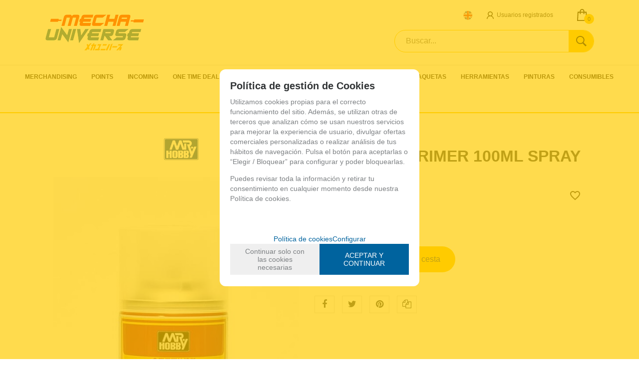

--- FILE ---
content_type: text/html; charset=UTF-8
request_url: https://www.mechauniverse.es/mr-metal-primer-100ml-spray-p-1-50-1080/
body_size: 20814
content:
<!DOCTYPE html>
<html lang="es">
<head>
<meta http-equiv="Content-Type" content="text/html; charset=UTF-8">
	<title>MR. METAL PRIMER 100ml Spray - MechaUniverse.es</title>
	<meta name="dc.title" content="MR. METAL PRIMER 100ml Spray - MechaUniverse.es">
	<meta name="description" content="MR. METAL PRIMER 100ml Spray">
	<meta name="dc.description" content="MR. METAL PRIMER 100ml Spray">
 	<meta name="keywords" content="mr metal primer 100ml spray, mr, mr metal, mr metal primer, mr hobby gsi, ">
 	<meta name="dc.keywords" content="mr metal primer 100ml spray, mr, mr metal, mr metal primer, mr hobby gsi, ">
 	<meta name="author" content="Desarrollado con www.gesio.com">	

	<link rel="preload" as="style" href="/mediap/css/style_17_1_min.css">
<link rel="preload" as="style" href="/mediap/css/color.php?skin_id=101&amp;idsite=1&amp;idioma=50">
<link rel="preload" as="script" href="/jquery/jquery-1.11.3.min.js">
<link rel="preload" as="script" href="/jquery_ui/jquery-ui-1.12.1.min.js">
<link rel="preload" as="script" href="/javascript/funciones_publica_17_1_min.js?d">
<link rel="preload" as="script" href="/javascript/funciones_extra_17_1_min.js">
	<link rel="canonical" href="https://www.mechauniverse.es/mr-metal-primer-100ml-spray-p-1-50-1080/" />
		<link rel="icon" href="/cms/site_0001/ficherosPlantilla/favicon.ico" type="image/ico">
	<link rel="SHORTCUT ICON" href="/cms/site_0001/ficherosPlantilla/favicon.ico">
	<link href='//fonts.googleapis.com/css?family=Roboto' rel='stylesheet' type='text/css'>	
	<link rel="stylesheet" href="/jquery_bxslider/jquery.bxslider.min.css?a" type="text/css">
	<link rel="stylesheet" href="/jquery_contador/jquery.countdown.css" />
	<link rel="stylesheet" href="/fancybox_2.1.5/jquery-fancybox-gesio.css" />
	<link rel="stylesheet" type="text/css" href="/mediap/css/Font-Awesome-master/css/font-awesome.min.css">
	<link rel="stylesheet" type="text/css" href="/mediap/css/Font-Awesome-master/css/styles.min.css">
	<link rel="stylesheet" type="text/css" href="/mediap/css/impresion.css" media="print">
	<link rel="alternate" type="application/rss+xml" title="HOME - MechaUniverse.es" href="https://www.mechauniverse.es/cms/site_0001/rss/1_50.xml">
	<link rel="stylesheet" type="text/css" href="/mediap/css/animate.css">	<link rel="stylesheet" type="text/css" href="/mediap/css/style_17_1_min.css">
		

<link rel="stylesheet" type="text/css" href="/mediap/css/color.php?skin_id=101&amp;idsite=1&amp;idioma=50">
	<link rel="image_src" href="https://www.mechauniverse.es/productos/imagenes/img_2475_0ba4cf0549fc68bafff8390f4eda43ea_20.jpg">
	<meta property="og:image" content="https://www.mechauniverse.es/productos/imagenes/img_2475_0ba4cf0549fc68bafff8390f4eda43ea_20.jpg">
	<script type="text/JavaScript" defer>
		var idsite = 1;
		var idioma = 50;
		var url_dominio = 'https://www.mechauniverse.es/';
		if (location.protocol == 'https:') {
			url_dominio = 'https://www.mechauniverse.es/';
		}

		var autocompletar = 0;
		var autocompletar_tipo = 1;
		var autocompletar_ancho = 350;
		var resultados_tiempo_real = 1;
		var autocompletar_mostrar_foto = '0';
		var num_productos_en_cesta = 0;
		var ccc_usuarios_cif_obligatorio = 0;
		var ccc_usuarios_telefono_obligatorio = 0;
		var ccc_usuarios_movil_obligatorio = 1;
		var ccc_cesta_registro_clientes = 5;
		var subdirectorio_site = '';
	 	var geocoder;
	 	var map;
		var icono_google_maps = '/mediap/images/iconos/ico_google_maps.png';
		var icono_desplegable_abajo = '../mediap/images/jquery_ddsmoothmenu/down.png';
		var icono_desplegable_derecha = '/cms/site_0001/ficherosPlantilla/flecha_derecha.svg';
		var cantidad_maxima = 999;
		var url_anterior_aux = '/mr-metal-primer-100ml-spray-p-1-50-1080/';
		var listado_paginador_mostrar = '1';
		var cabecera_logo_alert = 0;
		var cabecera_cms_desplegable = 0;
		var cabecera_padding_left = 0;
		var cabecera_productos_desplegable = 0;
		var cabecera_cms_y_productos_desplegable = 1;
		var movil_intercambiar_columnas = 0;
    var desplegable_multicolumna = 0;
		var movil_intercambiar_columnas_ancho = 800;
		var buscador_resultados_mientras_tampag = 12;
		var buscador_resultados_mientras_min = 5;
		var buscador_resultados_mientras_retardo = 320;
		var listado_rotacion_imagenes = -1;
		var cms_auto_display = 0;
		var productos_auto_display = 0;
		var cms_y_productos_desplegable_auto_display = 0;
		var clase_animacion = 'fadeIn';
var sin_menu = false;		var current_url = new String(window.location.href);
		var url_prefix = "";
		if (current_url.indexOf("/PlantillasSites/Plantilla5") > 0) {
			url_prefix = "/PlantillasSites/Plantilla5/";
		}
	</script>
    <script src="/jquery/jquery-1.11.3.min.js" type="text/javascript"></script>
	<script src="/jquery/jquery-migrate-1.2.1.min" type="text/javascript"></script>
	<script src="/jquery_ui/jquery-ui-1.12.1.min.js" type="text/javascript"></script>
	<script src="/fancybox_2.1.5/jquery-fancybox-gesio.js" type="text/javascript"  defer></script>
	<script src="/jquery_contador/jquery.countdown.js" type="text/javascript"  defer></script>
	<script type="text/javascript" defer>
	function submit_with_recaptcha_token_if_active(form)
	{
	    form.submit();
	}
</script>
	<script src="/jquery_bxslider/jquery.bxslider.min.js?c"  type="text/javascript" defer></script><script src="/javascript/funciones_publica_17_1_min.js?d" type="text/JavaScript"></script>
	  <script src="/javascript/funciones_extra_17_1_min.js" type="text/JavaScript"></script>		<script src="/calendar_picker/CalendarPicker.js"  type="text/javascript"></script>
				<script src="/calendar_picker/CalendarPicker.js"  type="text/javascript"></script>
			
	<script src="/js_lib/funcionesJavascript.js" type="text/JavaScript" defer></script>
 	<script src="/lang/js.php?idsite=1&amp;idioma=50&amp;siglas=es_ES" type="text/JavaScript" async></script>
	
		<script type="text/javascript" defer>
		$(document).ready(function(){
			activarFichaPestanyasDesktopMovil();
		});
	</script>
					<!--Rotación de imagenes en listado de productos-->
	<script type="text/javascript">
		$(document).ready(function(){
						jquery_hover_imagenes(2000);
					});
	</script>
		
			
				<script type="text/javascript" defer>

			var ficha_sliders = {};

			function crear_bx_slider_ficha() {

												var slider_width = parseInt($(".datosFicha").css("width"));
				
				
				var slider_margin = parseInt(slider_width-slider_width*98.5/100);


				ficha_sliders.slider_img = $('.slider_fotos_producto').bxSlider({
					pager: false,
					mode: 'horizontal',
					minSlides: 		1,
					maxSlides: 		1,
					slideMargin:	slider_margin,
									slideWidth:		slider_width,
									moveSlides: 	1,
					touchEnabled: false,
					infiniteLoop: false,
					prevSelector: $('#div_slider_fotos ul.carrusel_flechas_pdt li:nth-child(1)'),
					nextSelector: $('#div_slider_fotos ul.carrusel_flechas_pdt li:nth-child(2)'),
					nextText:		'<i class="fa fa-chevron-right" aria-hidden="true"></i>',
					prevText:		'<i class="fa fa-chevron-left" aria-hidden="true"></i>'
				});


				if(1 <= 1){
					$('#div_slider_fotos ul.carrusel_flechas_pdt').hide();
				} else {
					$('#div_slider_fotos ul.carrusel_flechas_pdt').show();
				}
			}
			$(document).ready(function(){

				crear_bx_slider_ficha();

				$(window).resize(function(){
					crear_bx_slider_ficha();
				});


			});


		</script>
	 <!-- Slider regalos promocionales -->
		
			<script type="text/javascript" defer>
			$(function() {
				$('#fotos a.lightbox').lightBox();
				$('#div_slider_fotos a.lightbox').lightBox();

				$('.jqzoom').jqzoom({
						zoomType: 'standard',
						lens:true,
						preloadImages: false,
						zoomWidth: 400,
						zoomHeight: 400,
						alwaysOn:false
					});

			});
		</script>
			<script>
	$( document ).ready(function() {
	  $('.fancy_boxlite').fancybox({
		  padding:0,
		  autoSize : false,
		  autoCenter : true,
		  autoScale : true,
		  autoDimensions : true,
		  helpers: {
			overlay: {
			  locked: false
			}
		  }
		});
	});
	</script>
			<link href='//fonts.googleapis.com/css?family=Roboto:400,400italic,700,700italic,300,300italic|Roboto+Condensed:400,300,700' rel='stylesheet' type='text/css'>
<meta name="viewport" content="width=device-width, user-scalable=no, maximum-scale=2">				<script type="text/javascript">
	$(document).ready(function(){				
            $( "#imagenFamilia" ).prependTo( $( "#base" ) );
            $( "#body_productos_listado h1" ).insertAfter( $( "#breadcrumb" ) );
            $( "#cabecera_compartir_enlace" ).appendTo( $( "div.datosFicha" ) );
            $('.ddsmoothmenu ul li a').removeAttr('title');
            $( "#descripcionFamilia" ).appendTo( $( "#contenido" ) );
         });
</script>		</head>
<body onLoad="MM_preloadImages('/productos/imagenes/img_2475_3839939f709769bc00432966874ef1ed_10.jpg','/cms/site_0001/menuSuperior/ico_en.png','/cms/site_0001/menuSuperior/ico_en-1_2954ef5a76d0a4cbc418ed0185e440d7.png');" id="body_productos_detalle" class="no_log body_productos_detalle_1080"  itemscope>	<script src="/javascript/dhtmltooltip2.js" type="text/javascript"></script>
	<span class="scrollup"><i class="fa fa-chevron-up"></i></span>
	<div id="antebase">
  <div id="base1024" class="clearfix ">

	  	  	<header>
			<div id="baseCabecera">
								<div id="cabecera" style="height: 180px;">
				<div id="cestaTop" class=""  style="top:10px; right:10px;"><div id="loginTop"><div id="user"> Invitado </div><div id="botones"><a rel="nofollow" title="Registro" class="cestaRegistro loginregistro" id="registro" href="/reg-1-50/">Registro</a><span class="espaciosesion">&nbsp;/&nbsp;</span><a rel="nofollow" class="cestaSesion login" title="Iniciar sesión" id="sesion" href="/login-1-50/">Iniciar sesión</a></div></div><div id="cesta" class=""><a rel="nofollow" title="Mi cesta"><span>Mi cesta&nbsp;</span><span>0<span>&nbsp;artículos</span></span><span class="infoSaldoCesta">Mi saldo MLPS: <span>0 &euro; </span></span></a></div><div id="cestaAbierta"><br><img src="/mediap/images/loading.png" alt="Loading"><br><br></div></div><div id="capaLoginTop" class="" style="top:14px; right:70px;"><div id="titLoginTop"><a id="atitLoginTop" rel="nofollow" href="#1" onClick="javascript:invertir_visibilidad_menu_superior_login('/regacc-1-50-8/');">Usuarios registrados</a></div><div id="formLoginTop" align="center"><img src="/mediap/images/loading.png" alt="loading"><br><br></div></div>	    <div id="buscadorTop" style="top:60px; right:0px;">
					<form name="formulario_buscar_superior" id="formulario_buscar_superior" method="get" onsubmit="return false;">
				
				<input type="hidden" name="idsite" value="1">
				<input type="hidden" name="idioma" value="50">
				<input type="hidden" name="criterio" value="">
				<input type="hidden" name="criterio_id" value="">
				<input type="hidden" name="filtros" value="">
				<input type="hidden" name="url_action_0" value="/buscador/">
				<input type="hidden" name="url_action_1" value="/lp/">
				<input type="hidden" name="url_action_2" value="/rcms/">
				<input type="hidden" name="url_action_3" value="/rcom/">
								<input type="hidden" name="tipo_busqueda" value="1">
				 <input name="filtro_texto" placeholder="Buscar..." id="filtro_texto_buscador_top" type="text" class="camposformHomeMediano" value="" ><input type="button" class="botonform" value="buscar" >
			 </form>
		
		</div>
		<div id="menuTop"><ul style="top:0px; right:0px;"><li id="top-mapaweb"><img src="/mediap/images/iconos/ico_menuTop.gif" alt="Bullet" width="5" height="7" class="icomenuTop"> <a href="/map-1-50/">Mapa web</a></li><li id="top-contacto"><img src="/mediap/images/iconos/ico_menuTop.gif" alt="Bullet" width="5" height="7" class="icomenuTop"> <a href="/con-1-50/">Contacto</a></li><li id="top-blog"><img src="/mediap/images/iconos/ico_menuTop.gif" alt="Bullet" width="5" height="7" class="icomenuTop"> <a href="/blog-1-50/">Blog</a></li></ul>
	    </div>
			    <div class="logo" style="top:25px; right:690px;"><a id="cabecera_logo" href="https://www.mechauniverse.es" data-url=""><img src="/cms/site_0001/ficherosPlantilla/logo_mechauniverse.png" alt="Ir a la home" id="img_logo" width="200" height="78"></a>		</div>
					    <div id="pestanyas" style="top:22px; right:250px;">
			<ul>
			<li><a href="https://www.mechauniverse.com/"  id="menu_superior_0"  style="background: url('/cms/site_0001/menuSuperior/ico_en.png') no-repeat; width:24px; height:24px;" onmouseover="MouseOver_menu_superior('/cms/site_0001/menuSuperior/ico_en-1_2954ef5a76d0a4cbc418ed0185e440d7.png', 'menu_superior_0');" onMouseOut="MouseOut_menu_superior('/cms/site_0001/menuSuperior/ico_en.png', 'menu_superior_0');">&nbsp;</a></li>	      </ul>
	    </div>
					  <nav ><!-- menu_superior_deplegable_productos_y_cms_marcasadicionalmente (cfg_orden_menu_superior: 4) -->
			  <div id="div_menu_superior_desplegable_productos" class="ddsmoothmenu menu_responsive_productos" style="top:130px; left:0px;">
				<div id="mobnav-btn-prod" style="display: none;" onClick="botonMenuGlobalSuperiorProductos();"><i class="fa fa-bars"></i> </div>
				 <ul id="ul_menu_superior_desplegable_productos" style="list-style-type:none">
					
<!-- recorrer_arbol(0) ... --><li id="li_desplegable_productos_6"><a id="li_desplegable_productos_6" href="/merchandising-lp-1-50-familia-6/" class="desplegable_principal catalogo_1_nivel" title="MERCHANDISING">MERCHANDISING </a></li><li id="li_desplegable_productos_367"><a id="li_desplegable_productos_367" href="/points-lp-1-50-familia-367/" class="desplegable_principal catalogo_1_nivel" title="points">points </a></li><li id="li_desplegable_productos_370"><a id="li_desplegable_productos_370" href="/incoming-lp-1-50-familia-370/" class="desplegable_principal catalogo_1_nivel" title="Incoming">Incoming </a><img class="downarrowclass" src="/mediap/images/jquery_ddsmoothmenu/down.png"><ul style="display: none; top: 32px; visibility: visible;" id="submenu2"><li id="li_desplegable_productos_260"><a id="li_desplegable_productos_260" href="/incoming-preorders-lp-1-50-familia-260/" class="desplegable_secundario catalogo_2_nivel min_width_deplegable" title="INCOMING PRE-ORDERS">INCOMING PRE-ORDERS </a></li><li id="li_desplegable_productos_101"><a id="li_desplegable_productos_101" href="/restock-lp-1-50-familia-101/" class="desplegable_secundario catalogo_2_nivel min_width_deplegable" title="RESTOCK">RESTOCK </a><img class="rightarrowclass" src="/cms/site_0001/ficherosPlantilla/flecha_derecha.svg"><ul style="display: none; top: 32px; visibility: visible;" id="submenu2"><li id="li_desplegable_productos_238"><a id="li_desplegable_productos_238" href="/semana-38-lp-1-50-familia-238/" class="desplegable_terciario catalogo_3_nivel min_width_deplegable" title="Semana 38">Semana 38 </a></li><li id="li_desplegable_productos_239"><a id="li_desplegable_productos_239" href="/semana-39-lp-1-50-familia-239/" class="desplegable_terciario catalogo_3_nivel min_width_deplegable" title="Semana 39">Semana 39 </a></li><li id="li_desplegable_productos_243"><a id="li_desplegable_productos_243" href="/semana-40-lp-1-50-familia-243/" class="desplegable_terciario catalogo_3_nivel min_width_deplegable" title="Semana 40">Semana 40 </a></li><li id="li_desplegable_productos_244"><a id="li_desplegable_productos_244" href="/semana-41-lp-1-50-familia-244/" class="desplegable_terciario catalogo_3_nivel min_width_deplegable" title="Semana 41">Semana 41 </a></li><li id="li_desplegable_productos_245"><a id="li_desplegable_productos_245" href="/semana-42-lp-1-50-familia-245/" class="desplegable_terciario catalogo_3_nivel min_width_deplegable" title="Semana 42">Semana 42 </a></li><li id="li_desplegable_productos_247"><a id="li_desplegable_productos_247" href="/semana-44-lp-1-50-familia-247/" class="desplegable_terciario catalogo_3_nivel min_width_deplegable" title="Semana 44">Semana 44 </a></li><li id="li_desplegable_productos_257"><a id="li_desplegable_productos_257" href="/semana-48-lp-1-50-familia-257/" class="desplegable_terciario catalogo_3_nivel min_width_deplegable" title="Semana 48">Semana 48 </a></li><li id="li_desplegable_productos_267"><a id="li_desplegable_productos_267" href="/semana-07-lp-1-50-familia-267/" class="desplegable_terciario catalogo_3_nivel min_width_deplegable" title="Semana 07">Semana 07 </a></li><li id="li_desplegable_productos_229"><a id="li_desplegable_productos_229" href="/semana-34-lp-1-50-familia-229/" class="desplegable_terciario catalogo_3_nivel min_width_deplegable" title="Semana 34">Semana 34 </a></li><li id="li_desplegable_productos_233"><a id="li_desplegable_productos_233" href="/semana-35-lp-1-50-familia-233/" class="desplegable_terciario catalogo_3_nivel min_width_deplegable" title="Semana 35">Semana 35 </a></li><li id="li_desplegable_productos_234"><a id="li_desplegable_productos_234" href="/semana-36-lp-1-50-familia-234/" class="desplegable_terciario catalogo_3_nivel min_width_deplegable" title="Semana 36">Semana 36 </a></li><li id="li_desplegable_productos_251"><a id="li_desplegable_productos_251" href="/semana-46-lp-1-50-familia-251/" class="desplegable_terciario catalogo_3_nivel min_width_deplegable" title="Semana 46">Semana 46 </a></li><li id="li_desplegable_productos_252"><a id="li_desplegable_productos_252" href="/semana-47-lp-1-50-familia-252/" class="desplegable_terciario catalogo_3_nivel min_width_deplegable" title="Semana 47">Semana 47 </a></li><li id="li_desplegable_productos_259"><a id="li_desplegable_productos_259" href="/semana-50-lp-1-50-familia-259/" class="desplegable_terciario catalogo_3_nivel min_width_deplegable" title="Semana 50">Semana 50 </a></li><li id="li_desplegable_productos_354"><a id="li_desplegable_productos_354" href="/semana-51-lp-1-50-familia-354/" class="desplegable_terciario catalogo_3_nivel min_width_deplegable" title="Semana 51">Semana 51 </a></li><li id="li_desplegable_productos_376"><a id="li_desplegable_productos_376" href="/semana-52-lp-1-50-familia-376/" class="desplegable_terciario catalogo_3_nivel min_width_deplegable" title="Semana 52">Semana 52 </a></li><li id="li_desplegable_productos_262"><a id="li_desplegable_productos_262" href="/semana-01-lp-1-50-familia-262/" class="desplegable_terciario catalogo_3_nivel min_width_deplegable" title="Semana 01">Semana 01 </a></li><li id="li_desplegable_productos_263"><a id="li_desplegable_productos_263" href="/semana-02-lp-1-50-familia-263/" class="desplegable_terciario catalogo_3_nivel min_width_deplegable" title="Semana 02">Semana 02 </a></li></ul></li></ul></li><li id="li_desplegable_productos_384"><a id="li_desplegable_productos_384" href="/one-time-deal-lp-1-50-familia-384/" class="desplegable_principal catalogo_1_nivel" title="ONE TIME DEAL">ONE TIME DEAL </a></li><li id="li_desplegable_productos_152"><a id="li_desplegable_productos_152" href="/maquetas-gundam-lp-1-50-familia-152/" class="desplegable_principal catalogo_1_nivel" title="MAQUETAS GUNDAM"><strong>MAQUETAS GUNDAM </strong></a><img class="downarrowclass" src="/mediap/images/jquery_ddsmoothmenu/down.png"><ul style="display: none; top: 32px; visibility: visible;" id="submenu2"><li id="li_desplegable_productos_84"><a id="li_desplegable_productos_84" href="/gunplas-2019-lp-1-50-familia-84/" class="desplegable_secundario catalogo_2_nivel min_width_deplegable" title="GUNPLAS 2019">GUNPLAS 2019 </a></li><li id="li_desplegable_productos_81"><a id="li_desplegable_productos_81" href="/gunplas-2020-lp-1-50-familia-81/" class="desplegable_secundario catalogo_2_nivel min_width_deplegable" title="GUNPLAS 2020">GUNPLAS 2020 </a></li><li id="li_desplegable_productos_82"><a id="li_desplegable_productos_82" href="/gunplas-2021-lp-1-50-familia-82/" class="desplegable_secundario catalogo_2_nivel min_width_deplegable" title="GUNPLAS 2021">GUNPLAS 2021 </a></li><li id="li_desplegable_productos_222"><a id="li_desplegable_productos_222" href="/gunplas-2022-lp-1-50-familia-222/" class="desplegable_secundario catalogo_2_nivel min_width_deplegable" title="GUNPLAS 2022 ">GUNPLAS 2022  </a></li><li id="li_desplegable_productos_274"><a id="li_desplegable_productos_274" href="/gunplas-2023-lp-1-50-familia-274/" class="desplegable_secundario catalogo_2_nivel min_width_deplegable" title="GUNPLAS 2023">GUNPLAS 2023 </a></li><li id="li_desplegable_productos_9"><a id="li_desplegable_productos_9" href="/gunplas-por-escala--grados-lp-1-50-familia-9/" class="desplegable_secundario catalogo_2_nivel min_width_deplegable" title="GUNPLAS por Escala / Grados">GUNPLAS por Escala / Grados </a><img class="rightarrowclass" src="/cms/site_0001/ficherosPlantilla/flecha_derecha.svg"><ul style="display: none; top: 32px; visibility: visible;" id="submenu2"><li id="li_desplegable_productos_107"><a id="li_desplegable_productos_107" href="/bmc--best-mecha-collection-lp-1-50-familia-107/" class="desplegable_terciario catalogo_3_nivel min_width_deplegable" title="BMC - BEST MECHA COLLECTION">BMC - BEST MECHA COLLECTION </a></li><li id="li_desplegable_productos_62"><a id="li_desplegable_productos_62" href="/eg--entry-grade-lp-1-50-familia-62/" class="desplegable_terciario catalogo_3_nivel min_width_deplegable" title="EG - ENTRY GRADE">EG - ENTRY GRADE </a></li><li id="li_desplegable_productos_121"><a id="li_desplegable_productos_121" href="/fm--full-mechanics-lp-1-50-familia-121/" class="desplegable_terciario catalogo_3_nivel min_width_deplegable" title="FM - FULL MECHANICS">FM - FULL MECHANICS </a></li><li id="li_desplegable_productos_115"><a id="li_desplegable_productos_115" href="/haropla-collection-lp-1-50-familia-115/" class="desplegable_terciario catalogo_3_nivel min_width_deplegable" title="HAROPLA COLLECTION">HAROPLA COLLECTION </a></li><li id="li_desplegable_productos_15"><a id="li_desplegable_productos_15" href="/hg---high-grade-lp-1-50-familia-15/" class="desplegable_terciario catalogo_3_nivel min_width_deplegable" title="HG -  HIGH GRADE">HG -  HIGH GRADE </a></li><li id="li_desplegable_productos_38"><a id="li_desplegable_productos_38" href="/hgpg--petit-gguy-lp-1-50-familia-38/" class="desplegable_terciario catalogo_3_nivel min_width_deplegable" title="HGPG - Petit Gguy">HGPG - Petit Gguy </a></li><li id="li_desplegable_productos_37"><a id="li_desplegable_productos_37" href="/hguc--high-grade-universal-century-lp-1-50-familia-37/" class="desplegable_terciario catalogo_3_nivel min_width_deplegable" title="HGUC - High Grade Universal Century">HGUC - High Grade Universal Century </a></li><li id="li_desplegable_productos_78"><a id="li_desplegable_productos_78" href="/hirm--hiresolution-model-lp-1-50-familia-78/" class="desplegable_terciario catalogo_3_nivel min_width_deplegable" title="HIRM - Hi-Resolution Model">HIRM - Hi-Resolution Model </a></li><li id="li_desplegable_productos_100"><a id="li_desplegable_productos_100" href="/mgka--master-grade-ver-ka-lp-1-50-familia-100/" class="desplegable_terciario catalogo_3_nivel min_width_deplegable" title="MGKA - MASTER GRADE VER KA">MGKA - MASTER GRADE VER KA </a></li><li id="li_desplegable_productos_17"><a id="li_desplegable_productos_17" href="/mg--master-grade-lp-1-50-familia-17/" class="desplegable_terciario catalogo_3_nivel min_width_deplegable" title="MG - Master Grade">MG - Master Grade </a></li><li id="li_desplegable_productos_19"><a id="li_desplegable_productos_19" href="/ms--mega-size-lp-1-50-familia-19/" class="desplegable_terciario catalogo_3_nivel min_width_deplegable" title="MS - Mega Size">MS - Mega Size </a></li><li id="li_desplegable_productos_164"><a id="li_desplegable_productos_164" href="/ng--no-grade-1100-lp-1-50-familia-164/" class="desplegable_terciario catalogo_3_nivel min_width_deplegable" title="NG - NO GRADE 1/100">NG - NO GRADE 1/100 </a></li><li id="li_desplegable_productos_18"><a id="li_desplegable_productos_18" href="/pg--perfect-grade-lp-1-50-familia-18/" class="desplegable_terciario catalogo_3_nivel min_width_deplegable" title="PG - Perfect Grade">PG - Perfect Grade </a></li><li id="li_desplegable_productos_16"><a id="li_desplegable_productos_16" href="/rg--real-grade-lp-1-50-familia-16/" class="desplegable_terciario catalogo_3_nivel min_width_deplegable" title="RG - Real Grade">RG - Real Grade </a></li><li id="li_desplegable_productos_20"><a id="li_desplegable_productos_20" href="/sd-bb-senshi-lp-1-50-familia-20/" class="desplegable_terciario catalogo_3_nivel min_width_deplegable" title="SD BB SENSHI">SD BB SENSHI </a></li><li id="li_desplegable_productos_97"><a id="li_desplegable_productos_97" href="/sdex-lp-1-50-familia-97/" class="desplegable_terciario catalogo_3_nivel min_width_deplegable" title="SDEX">SDEX </a></li><li id="li_desplegable_productos_294"><a id="li_desplegable_productos_294" href="/mgex--master-grade-ex-lp-1-50-familia-294/" class="desplegable_terciario catalogo_3_nivel min_width_deplegable" title="MGEX - MASTER GRADE EX">MGEX - MASTER GRADE EX </a></li><li id="li_desplegable_productos_361"><a id="li_desplegable_productos_361" href="/gundam-re100-lp-1-50-familia-361/" class="desplegable_terciario catalogo_3_nivel min_width_deplegable" title="GUNDAM RE/100">GUNDAM RE/100 </a></li><li id="li_desplegable_productos_379"><a id="li_desplegable_productos_379" href="/sdcs--sd-cross-silhouette-lp-1-50-familia-379/" class="desplegable_terciario catalogo_3_nivel min_width_deplegable" title="SDCS - SD CROSS SILHOUETTE">SDCS - SD CROSS SILHOUETTE </a></li></ul></li><li id="li_desplegable_productos_14"><a id="li_desplegable_productos_14" href="/gunplas-por-series-lp-1-50-familia-14/" class="desplegable_secundario catalogo_2_nivel min_width_deplegable" title="GUNPLAS por Series">GUNPLAS por Series </a><img class="rightarrowclass" src="/cms/site_0001/ficherosPlantilla/flecha_derecha.svg"><ul style="display: none; top: 32px; visibility: visible;" id="submenu2"><li id="li_desplegable_productos_159"><a id="li_desplegable_productos_159" href="/universal-century-universe-lp-1-50-familia-159/" class="desplegable_terciario catalogo_3_nivel min_width_deplegable" title="UNIVERSAL CENTURY UNIVERSE">UNIVERSAL CENTURY UNIVERSE </a><img class="rightarrowclass" src="/cms/site_0001/ficherosPlantilla/flecha_derecha.svg"><ul style="display: none; top: 32px; visibility: visible;" id="submenu2"><li id="li_desplegable_productos_46"><a id="li_desplegable_productos_46" href="/gundam-0079-first-series-lp-1-50-familia-46/" class="desplegable_cuaternario catalogo_4_nivel min_width_deplegable" title="Gundam 0079 (First series)">Gundam 0079 (First series) </a></li><li id="li_desplegable_productos_80"><a id="li_desplegable_productos_80" href="/gundam-0080-war-in-the-pocket-lp-1-50-familia-80/" class="desplegable_cuaternario catalogo_4_nivel min_width_deplegable" title="Gundam 0080 WAR IN THE POCKET">Gundam 0080 WAR IN THE POCKET </a></li><li id="li_desplegable_productos_39"><a id="li_desplegable_productos_39" href="/gundam-0083-stardust-memory-lp-1-50-familia-39/" class="desplegable_cuaternario catalogo_4_nivel min_width_deplegable" title="Gundam 0083 STARDUST MEMORY">Gundam 0083 STARDUST MEMORY </a></li><li id="li_desplegable_productos_40"><a id="li_desplegable_productos_40" href="/gundam-08th-ms-team-lp-1-50-familia-40/" class="desplegable_cuaternario catalogo_4_nivel min_width_deplegable" title="Gundam 08TH MS TEAM">Gundam 08TH MS TEAM </a></li><li id="li_desplegable_productos_44"><a id="li_desplegable_productos_44" href="/gundam-chars-counterattack-lp-1-50-familia-44/" class="desplegable_cuaternario catalogo_4_nivel min_width_deplegable" title="Gundam CHAR&#039;S COUNTERATTACK">Gundam CHAR'S COUNTERATTACK </a></li><li id="li_desplegable_productos_43"><a id="li_desplegable_productos_43" href="/gundam-crossbone-lp-1-50-familia-43/" class="desplegable_cuaternario catalogo_4_nivel min_width_deplegable" title="Gundam CROSSBONE">Gundam CROSSBONE </a></li><li id="li_desplegable_productos_51"><a id="li_desplegable_productos_51" href="/gundam-f91-lp-1-50-familia-51/" class="desplegable_cuaternario catalogo_4_nivel min_width_deplegable" title="Gundam F91">Gundam F91 </a></li><li id="li_desplegable_productos_103"><a id="li_desplegable_productos_103" href="/gundam-hathaway-lp-1-50-familia-103/" class="desplegable_cuaternario catalogo_4_nivel min_width_deplegable" title="Gundam HATHAWAY">Gundam HATHAWAY </a></li><li id="li_desplegable_productos_99"><a id="li_desplegable_productos_99" href="/gundam-igloo-lp-1-50-familia-99/" class="desplegable_cuaternario catalogo_4_nivel min_width_deplegable" title="GUNDAM IGLOO">GUNDAM IGLOO </a></li><li id="li_desplegable_productos_153"><a id="li_desplegable_productos_153" href="/gundam-msv-lp-1-50-familia-153/" class="desplegable_cuaternario catalogo_4_nivel min_width_deplegable" title="GUNDAM MSV">GUNDAM MSV </a></li><li id="li_desplegable_productos_155"><a id="li_desplegable_productos_155" href="/gundam-sentinel-lp-1-50-familia-155/" class="desplegable_cuaternario catalogo_4_nivel min_width_deplegable" title="Gundam SENTINEL">Gundam SENTINEL </a></li><li id="li_desplegable_productos_221"><a id="li_desplegable_productos_221" href="/gundam-side-stories-lp-1-50-familia-221/" class="desplegable_cuaternario catalogo_4_nivel min_width_deplegable" title="GUNDAM SIDE STORIES">GUNDAM SIDE STORIES </a></li><li id="li_desplegable_productos_35"><a id="li_desplegable_productos_35" href="/gundam-the-origin-lp-1-50-familia-35/" class="desplegable_cuaternario catalogo_4_nivel min_width_deplegable" title="Gundam THE ORIGIN">Gundam THE ORIGIN </a></li><li id="li_desplegable_productos_31"><a id="li_desplegable_productos_31" href="/gundam-thunderbolt-lp-1-50-familia-31/" class="desplegable_cuaternario catalogo_4_nivel min_width_deplegable" title="Gundam THUNDERBOLT">Gundam THUNDERBOLT </a></li><li id="li_desplegable_productos_27"><a id="li_desplegable_productos_27" href="/gundam-unicorn-lp-1-50-familia-27/" class="desplegable_cuaternario catalogo_4_nivel min_width_deplegable" title="Gundam UNICORN">Gundam UNICORN </a></li><li id="li_desplegable_productos_41"><a id="li_desplegable_productos_41" href="/gundam-victory-lp-1-50-familia-41/" class="desplegable_cuaternario catalogo_4_nivel min_width_deplegable" title="Gundam VICTORY">Gundam VICTORY </a></li><li id="li_desplegable_productos_36"><a id="li_desplegable_productos_36" href="/gundam-zeta-lp-1-50-familia-36/" class="desplegable_cuaternario catalogo_4_nivel min_width_deplegable" title="Gundam ZETA">Gundam ZETA </a></li><li id="li_desplegable_productos_363"><a id="li_desplegable_productos_363" href="/gundam-msd-lp-1-50-familia-363/" class="desplegable_cuaternario catalogo_4_nivel min_width_deplegable" title="Gundam MSD">Gundam MSD </a></li><li id="li_desplegable_productos_385"><a id="li_desplegable_productos_385" href="/gundam-gquuuuuux-lp-1-50-familia-385/" class="desplegable_cuaternario catalogo_4_nivel min_width_deplegable" title="Gundam GQUUUUUUX">Gundam GQUUUUUUX </a></li></ul></li><li id="li_desplegable_productos_160"><a id="li_desplegable_productos_160" href="/non-universal-century-universe-lp-1-50-familia-160/" class="desplegable_terciario catalogo_3_nivel min_width_deplegable" title="NON UNIVERSAL CENTURY UNIVERSE">NON UNIVERSAL CENTURY UNIVERSE </a><img class="rightarrowclass" src="/cms/site_0001/ficherosPlantilla/flecha_derecha.svg"><ul style="display: none; top: 32px; visibility: visible;" id="submenu2"><li id="li_desplegable_productos_29"><a id="li_desplegable_productos_29" href="/gundam-00-lp-1-50-familia-29/" class="desplegable_cuaternario catalogo_4_nivel min_width_deplegable" title="GUNDAM 00">GUNDAM 00 </a></li><li id="li_desplegable_productos_28"><a id="li_desplegable_productos_28" href="/gundam-age-lp-1-50-familia-28/" class="desplegable_cuaternario catalogo_4_nivel min_width_deplegable" title="Gundam AGE">Gundam AGE </a></li><li id="li_desplegable_productos_212"><a id="li_desplegable_productos_212" href="/gundam-breaker-battlogue-lp-1-50-familia-212/" class="desplegable_cuaternario catalogo_4_nivel min_width_deplegable" title="Gundam Breaker Battlogue">Gundam Breaker Battlogue </a></li><li id="li_desplegable_productos_42"><a id="li_desplegable_productos_42" href="/gundam-build-divers-lp-1-50-familia-42/" class="desplegable_cuaternario catalogo_4_nivel min_width_deplegable" title="Gundam Build Divers">Gundam Build Divers </a></li><li id="li_desplegable_productos_77"><a id="li_desplegable_productos_77" href="/gundam-build-fighters-lp-1-50-familia-77/" class="desplegable_cuaternario catalogo_4_nivel min_width_deplegable" title="Gundam Build Fighters">Gundam Build Fighters </a></li><li id="li_desplegable_productos_21"><a id="li_desplegable_productos_21" href="/gundam-iron-blooded-orphans--ibo-lp-1-50-familia-21/" class="desplegable_cuaternario catalogo_4_nivel min_width_deplegable" title="GUNDAM IRON BLOODED ORPHANS - IBO">GUNDAM IRON BLOODED ORPHANS - IBO </a></li><li id="li_desplegable_productos_104"><a id="li_desplegable_productos_104" href="/gundam-sd-sangoku-soketsuden-lp-1-50-familia-104/" class="desplegable_cuaternario catalogo_4_nivel min_width_deplegable" title="Gundam SD Sangoku Soketsuden">Gundam SD Sangoku Soketsuden </a></li><li id="li_desplegable_productos_30"><a id="li_desplegable_productos_30" href="/gundam-seed-lp-1-50-familia-30/" class="desplegable_cuaternario catalogo_4_nivel min_width_deplegable" title="Gundam SEED">Gundam SEED </a><img class="rightarrowclass" src="/cms/site_0001/ficherosPlantilla/flecha_derecha.svg"><ul style="display: none; top: 32px; visibility: visible;" id="submenu2"><li id="li_desplegable_productos_383"><a id="li_desplegable_productos_383" href="/seed-freedom--movie-lp-1-50-familia-383/" class="desplegable_quinario catalogo_5_nivel min_width_deplegable" title="SEED FREEDOM - MOVIE">SEED FREEDOM - MOVIE </a></li></ul></li><li id="li_desplegable_productos_105"><a id="li_desplegable_productos_105" href="/gundam-senshi-sangokuden-lp-1-50-familia-105/" class="desplegable_cuaternario catalogo_4_nivel min_width_deplegable" title="Gundam Senshi Sangokuden">Gundam Senshi Sangokuden </a></li><li id="li_desplegable_productos_194"><a id="li_desplegable_productos_194" href="/gundam-turn-a-lp-1-50-familia-194/" class="desplegable_cuaternario catalogo_4_nivel min_width_deplegable" title="GUNDAM TURN A">GUNDAM TURN A </a></li><li id="li_desplegable_productos_32"><a id="li_desplegable_productos_32" href="/gundam-wing-lp-1-50-familia-32/" class="desplegable_cuaternario catalogo_4_nivel min_width_deplegable" title="Gundam WING">Gundam WING </a></li><li id="li_desplegable_productos_248"><a id="li_desplegable_productos_248" href="/gundam-x-lp-1-50-familia-248/" class="desplegable_cuaternario catalogo_4_nivel min_width_deplegable" title="GUNDAM X">GUNDAM X </a></li><li id="li_desplegable_productos_79"><a id="li_desplegable_productos_79" href="/mobile-fighter-g-gundam-lp-1-50-familia-79/" class="desplegable_cuaternario catalogo_4_nivel min_width_deplegable" title="MOBILE FIGHTER G GUNDAM">MOBILE FIGHTER G GUNDAM </a></li><li id="li_desplegable_productos_157"><a id="li_desplegable_productos_157" href="/sdw-heroes-lp-1-50-familia-157/" class="desplegable_cuaternario catalogo_4_nivel min_width_deplegable" title="SDW HEROES">SDW HEROES </a></li><li id="li_desplegable_productos_261"><a id="li_desplegable_productos_261" href="/the-witch-from-mercury-lp-1-50-familia-261/" class="desplegable_cuaternario catalogo_4_nivel min_width_deplegable" title="THE WITCH FROM MERCURY">THE WITCH FROM MERCURY </a></li><li id="li_desplegable_productos_357"><a id="li_desplegable_productos_357" href="/gundam-build-metaverse-lp-1-50-familia-357/" class="desplegable_cuaternario catalogo_4_nivel min_width_deplegable" title="GUNDAM BUILD METAVERSE">GUNDAM BUILD METAVERSE </a></li><li id="li_desplegable_productos_380"><a id="li_desplegable_productos_380" href="/reconquista-in-g-lp-1-50-familia-380/" class="desplegable_cuaternario catalogo_4_nivel min_width_deplegable" title="RECONQUISTA IN G">RECONQUISTA IN G </a></li></ul></li><li id="li_desplegable_productos_68"><a id="li_desplegable_productos_68" href="/gundams-varios-lp-1-50-familia-68/" class="desplegable_terciario catalogo_3_nivel min_width_deplegable" title="Gundams Varios">Gundams Varios </a></li></ul></li><li id="li_desplegable_productos_362"><a id="li_desplegable_productos_362" href="/gashopon-lp-1-50-familia-362/" class="desplegable_secundario catalogo_2_nivel min_width_deplegable" title="Gashopon">Gashopon </a></li></ul></li><li id="li_desplegable_productos_66"><a id="li_desplegable_productos_66" href="/mechas-model-kits-lp-1-50-familia-66/" class="desplegable_principal catalogo_1_nivel" title="MECHAS MODEL KITS">MECHAS MODEL KITS </a><img class="downarrowclass" src="/mediap/images/jquery_ddsmoothmenu/down.png"><ul style="display: none; top: 32px; visibility: visible;" id="submenu2"><li id="li_desplegable_productos_86"><a id="li_desplegable_productos_86" href="/30mm--30-minute-missions-lp-1-50-familia-86/" class="desplegable_secundario catalogo_2_nivel min_width_deplegable" title="30MM - 30 Minute Missions">30MM - 30 Minute Missions </a><img class="rightarrowclass" src="/cms/site_0001/ficherosPlantilla/flecha_derecha.svg"><ul style="display: none; top: 32px; visibility: visible;" id="submenu2"><li id="li_desplegable_productos_95"><a id="li_desplegable_productos_95" href="/30mm-custom-scenes-effects-lp-1-50-familia-95/" class="desplegable_terciario catalogo_3_nivel min_width_deplegable" title="30MM CUSTOM SCENES EFFECTS">30MM CUSTOM SCENES EFFECTS </a></li><li id="li_desplegable_productos_93"><a id="li_desplegable_productos_93" href="/examacs-lp-1-50-familia-93/" class="desplegable_terciario catalogo_3_nivel min_width_deplegable" title="EXAMACS">EXAMACS </a></li><li id="li_desplegable_productos_94"><a id="li_desplegable_productos_94" href="/30mm-option-parts-lp-1-50-familia-94/" class="desplegable_terciario catalogo_3_nivel min_width_deplegable" title="30MM OPTION PARTS">30MM OPTION PARTS </a></li><li id="li_desplegable_productos_368"><a id="li_desplegable_productos_368" href="/armored-core-lp-1-50-familia-368/" class="desplegable_terciario catalogo_3_nivel min_width_deplegable" title="ARMORED CORE">ARMORED CORE </a></li><li id="li_desplegable_productos_382"><a id="li_desplegable_productos_382" href="/30mm-extended-armament-vehicle-lp-1-50-familia-382/" class="desplegable_terciario catalogo_3_nivel min_width_deplegable" title="30MM EXTENDED ARMAMENT VEHICLE">30MM EXTENDED ARMAMENT VEHICLE </a></li><li id="li_desplegable_productos_381"><a id="li_desplegable_productos_381" href="/30mm-weapons-lp-1-50-familia-381/" class="desplegable_terciario catalogo_3_nivel min_width_deplegable" title="30MM WEAPONS">30MM WEAPONS </a></li></ul></li><li id="li_desplegable_productos_195"><a id="li_desplegable_productos_195" href="/30ms--30-minute-sisters-lp-1-50-familia-195/" class="desplegable_secundario catalogo_2_nivel min_width_deplegable" title="30MS - 30 MINUTE SISTERS">30MS - 30 MINUTE SISTERS </a><img class="rightarrowclass" src="/cms/site_0001/ficherosPlantilla/flecha_derecha.svg"><ul style="display: none; top: 32px; visibility: visible;" id="submenu2"><li id="li_desplegable_productos_210"><a id="li_desplegable_productos_210" href="/option-parts-lp-1-50-familia-210/" class="desplegable_terciario catalogo_3_nivel min_width_deplegable" title="OPTION PARTS">OPTION PARTS </a></li></ul></li><li id="li_desplegable_productos_156"><a id="li_desplegable_productos_156" href="/86-eighty-six-lp-1-50-familia-156/" class="desplegable_secundario catalogo_2_nivel min_width_deplegable" title="86 -EIGHTY SIX-">86 -EIGHTY SIX- </a></li><li id="li_desplegable_productos_231"><a id="li_desplegable_productos_231" href="/code-geass-lp-1-50-familia-231/" class="desplegable_secundario catalogo_2_nivel min_width_deplegable" title="CODE GEASS">CODE GEASS </a></li><li id="li_desplegable_productos_122"><a id="li_desplegable_productos_122" href="/digimon-lp-1-50-familia-122/" class="desplegable_secundario catalogo_2_nivel min_width_deplegable" title="DIGIMON">DIGIMON </a></li><li id="li_desplegable_productos_230"><a id="li_desplegable_productos_230" href="/dragonar-lp-1-50-familia-230/" class="desplegable_secundario catalogo_2_nivel min_width_deplegable" title="DRAGONAR">DRAGONAR </a></li><li id="li_desplegable_productos_148"><a id="li_desplegable_productos_148" href="/eureka-seven-lp-1-50-familia-148/" class="desplegable_secundario catalogo_2_nivel min_width_deplegable" title="EUREKA SEVEN">EUREKA SEVEN </a></li><li id="li_desplegable_productos_116"><a id="li_desplegable_productos_116" href="/frame-arms-girls-lp-1-50-familia-116/" class="desplegable_secundario catalogo_2_nivel min_width_deplegable" title="FRAME ARMS GIRLS">FRAME ARMS GIRLS </a></li><li id="li_desplegable_productos_67"><a id="li_desplegable_productos_67" href="/full-metal-panic-lp-1-50-familia-67/" class="desplegable_secundario catalogo_2_nivel min_width_deplegable" title="Full Metal Panic">Full Metal Panic </a></li><li id="li_desplegable_productos_102"><a id="li_desplegable_productos_102" href="/gao-gai-gar-lp-1-50-familia-102/" class="desplegable_secundario catalogo_2_nivel min_width_deplegable" title="GAO GAI GAR">GAO GAI GAR </a></li><li id="li_desplegable_productos_192"><a id="li_desplegable_productos_192" href="/getter-robo-lp-1-50-familia-192/" class="desplegable_secundario catalogo_2_nivel min_width_deplegable" title="GETTER ROBO">GETTER ROBO </a></li><li id="li_desplegable_productos_190"><a id="li_desplegable_productos_190" href="/girl-gun-lady-lp-1-50-familia-190/" class="desplegable_secundario catalogo_2_nivel min_width_deplegable" title="GIRL GUN LADY">GIRL GUN LADY </a></li><li id="li_desplegable_productos_181"><a id="li_desplegable_productos_181" href="/gurren-lagann-lp-1-50-familia-181/" class="desplegable_secundario catalogo_2_nivel min_width_deplegable" title="GURREN LAGANN">GURREN LAGANN </a></li><li id="li_desplegable_productos_143"><a id="li_desplegable_productos_143" href="/heavy-metal-lgaim-lp-1-50-familia-143/" class="desplegable_secundario catalogo_2_nivel min_width_deplegable" title="HEAVY METAL L-GAIM">HEAVY METAL L-GAIM </a></li><li id="li_desplegable_productos_135"><a id="li_desplegable_productos_135" href="/hexa-gear-lp-1-50-familia-135/" class="desplegable_secundario catalogo_2_nivel min_width_deplegable" title="HEXA GEAR">HEXA GEAR </a></li><li id="li_desplegable_productos_165"><a id="li_desplegable_productos_165" href="/knights--magic-lp-1-50-familia-165/" class="desplegable_secundario catalogo_2_nivel min_width_deplegable" title="KNIGHTS & MAGIC">KNIGHTS & MAGIC </a></li><li id="li_desplegable_productos_241"><a id="li_desplegable_productos_241" href="/kuromukuro-lp-1-50-familia-241/" class="desplegable_secundario catalogo_2_nivel min_width_deplegable" title="KUROMUKURO">KUROMUKURO </a></li><li id="li_desplegable_productos_205"><a id="li_desplegable_productos_205" href="/kyoukai-senki-lp-1-50-familia-205/" class="desplegable_secundario catalogo_2_nivel min_width_deplegable" title="KYOUKAI SENKI">KYOUKAI SENKI </a></li><li id="li_desplegable_productos_277"><a id="li_desplegable_productos_277" href="/macross-lp-1-50-familia-277/" class="desplegable_secundario catalogo_2_nivel min_width_deplegable" title="MACROSS">MACROSS </a></li><li id="li_desplegable_productos_232"><a id="li_desplegable_productos_232" href="/magic-knight-rayearth-lp-1-50-familia-232/" class="desplegable_secundario catalogo_2_nivel min_width_deplegable" title="MAGIC KNIGHT RAYEARTH">MAGIC KNIGHT RAYEARTH </a></li><li id="li_desplegable_productos_224"><a id="li_desplegable_productos_224" href="/mashin-hero-wataru-lp-1-50-familia-224/" class="desplegable_secundario catalogo_2_nivel min_width_deplegable" title="MASHIN HERO WATARU">MASHIN HERO WATARU </a></li><li id="li_desplegable_productos_98"><a id="li_desplegable_productos_98" href="/mazinger-z-lp-1-50-familia-98/" class="desplegable_secundario catalogo_2_nivel min_width_deplegable" title="MAZINGER Z">MAZINGER Z </a></li><li id="li_desplegable_productos_144"><a id="li_desplegable_productos_144" href="/mechas-2021-lp-1-50-familia-144/" class="desplegable_secundario catalogo_2_nivel min_width_deplegable" title="MECHAS 2021">MECHAS 2021 </a></li><li id="li_desplegable_productos_220"><a id="li_desplegable_productos_220" href="/mechas-2022-lp-1-50-familia-220/" class="desplegable_secundario catalogo_2_nivel min_width_deplegable" title="MECHAS 2022">MECHAS 2022 </a></li><li id="li_desplegable_productos_278"><a id="li_desplegable_productos_278" href="/mechas-2023-lp-1-50-familia-278/" class="desplegable_secundario catalogo_2_nivel min_width_deplegable" title="MECHAS 2023">MECHAS 2023 </a></li><li id="li_desplegable_productos_275"><a id="li_desplegable_productos_275" href="/muv-luv-lp-1-50-familia-275/" class="desplegable_secundario catalogo_2_nivel min_width_deplegable" title="MUV LUV">MUV LUV </a></li><li id="li_desplegable_productos_196"><a id="li_desplegable_productos_196" href="/nadesico-lp-1-50-familia-196/" class="desplegable_secundario catalogo_2_nivel min_width_deplegable" title="NADESICO">NADESICO </a></li><li id="li_desplegable_productos_85"><a id="li_desplegable_productos_85" href="/neon-genesis-evangelion-lp-1-50-familia-85/" class="desplegable_secundario catalogo_2_nivel min_width_deplegable" title="NEON GENESIS EVANGELION">NEON GENESIS EVANGELION </a></li><li id="li_desplegable_productos_109"><a id="li_desplegable_productos_109" href="/obsolete-lp-1-50-familia-109/" class="desplegable_secundario catalogo_2_nivel min_width_deplegable" title="OBSOLETE">OBSOLETE </a></li><li id="li_desplegable_productos_117"><a id="li_desplegable_productos_117" href="/pacific-rim-lp-1-50-familia-117/" class="desplegable_secundario catalogo_2_nivel min_width_deplegable" title="PACIFIC RIM">PACIFIC RIM </a></li><li id="li_desplegable_productos_108"><a id="li_desplegable_productos_108" href="/patlabor-lp-1-50-familia-108/" class="desplegable_secundario catalogo_2_nivel min_width_deplegable" title="PATLABOR">PATLABOR </a></li><li id="li_desplegable_productos_150"><a id="li_desplegable_productos_150" href="/sakura-wars-lp-1-50-familia-150/" class="desplegable_secundario catalogo_2_nivel min_width_deplegable" title="SAKURA WARS">SAKURA WARS </a></li><li id="li_desplegable_productos_240"><a id="li_desplegable_productos_240" href="/super-robot-wars-lp-1-50-familia-240/" class="desplegable_secundario catalogo_2_nivel min_width_deplegable" title="Super Robot Wars">Super Robot Wars </a></li><li id="li_desplegable_productos_352"><a id="li_desplegable_productos_352" href="/synduality-lp-1-50-familia-352/" class="desplegable_secundario catalogo_2_nivel min_width_deplegable" title="SYNDUALITY">SYNDUALITY </a></li><li id="li_desplegable_productos_166"><a id="li_desplegable_productos_166" href="/transformers-lp-1-50-familia-166/" class="desplegable_secundario catalogo_2_nivel min_width_deplegable" title="TRANSFORMERS">TRANSFORMERS </a></li><li id="li_desplegable_productos_151"><a id="li_desplegable_productos_151" href="/votoms-lp-1-50-familia-151/" class="desplegable_secundario catalogo_2_nivel min_width_deplegable" title="VOTOMS">VOTOMS </a></li><li id="li_desplegable_productos_276"><a id="li_desplegable_productos_276" href="/frame-arms-lp-1-50-familia-276/" class="desplegable_secundario catalogo_2_nivel min_width_deplegable" title="FRAME ARMS">FRAME ARMS </a></li><li id="li_desplegable_productos_375"><a id="li_desplegable_productos_375" href="/30mf--30-minute-missions-lp-1-50-familia-375/" class="desplegable_secundario catalogo_2_nivel min_width_deplegable" title="30MF - 30 MINUTE MISSIONS">30MF - 30 MINUTE MISSIONS </a></li></ul></li><li id="li_desplegable_productos_158"><a id="li_desplegable_productos_158" href="/otras-maquetas-lp-1-50-familia-158/" class="desplegable_principal catalogo_1_nivel" title="OTRAS MAQUETAS">OTRAS MAQUETAS </a><img class="downarrowclass" src="/mediap/images/jquery_ddsmoothmenu/down.png"><ul style="display: none; top: 32px; visibility: visible;" id="submenu2"><li id="li_desplegable_productos_87"><a id="li_desplegable_productos_87" href="/figurerise-standard-lp-1-50-familia-87/" class="desplegable_secundario catalogo_2_nivel min_width_deplegable" title="Figure-Rise Standard">Figure-Rise Standard </a></li><li id="li_desplegable_productos_279"><a id="li_desplegable_productos_279" href="/one-piece-lp-1-50-familia-279/" class="desplegable_secundario catalogo_2_nivel min_width_deplegable" title="ONE PIECE">ONE PIECE </a></li><li id="li_desplegable_productos_149"><a id="li_desplegable_productos_149" href="/dragon-ball-lp-1-50-familia-149/" class="desplegable_secundario catalogo_2_nivel min_width_deplegable" title="DRAGON BALL">DRAGON BALL </a></li></ul></li><li id="li_desplegable_productos_10"><a id="li_desplegable_productos_10" href="/herramientas-lp-1-50-familia-10/" class="desplegable_principal catalogo_1_nivel" title="HERRAMIENTAS">HERRAMIENTAS </a><img class="downarrowclass" src="/mediap/images/jquery_ddsmoothmenu/down.png"><ul style="display: none; top: 32px; visibility: visible;" id="submenu2"><li id="li_desplegable_productos_281"><a id="li_desplegable_productos_281" href="/tools-setup-lp-1-50-familia-281/" class="desplegable_secundario catalogo_2_nivel min_width_deplegable" title="TOOLS SETUP">TOOLS SETUP </a><img class="rightarrowclass" src="/cms/site_0001/ficherosPlantilla/flecha_derecha.svg"><ul style="display: none; top: 32px; visibility: visible;" id="submenu2"><li id="li_desplegable_productos_76"><a id="li_desplegable_productos_76" href="/almacenamiento-de-pinturas-lp-1-50-familia-76/" class="desplegable_terciario catalogo_3_nivel min_width_deplegable" title="Almacenamiento de Pinturas">Almacenamiento de Pinturas </a><img class="rightarrowclass" src="/cms/site_0001/ficherosPlantilla/flecha_derecha.svg"><ul style="display: none; top: 32px; visibility: visible;" id="submenu2"><li id="li_desplegable_productos_145"><a id="li_desplegable_productos_145" href="/accesorios-pintura-maquetas-lp-1-50-familia-145/" class="desplegable_cuaternario catalogo_4_nivel min_width_deplegable" title="Accesorios Pintura Maquetas">Accesorios Pintura Maquetas </a></li></ul></li><li id="li_desplegable_productos_74"><a id="li_desplegable_productos_74" href="/organizadores-lp-1-50-familia-74/" class="desplegable_terciario catalogo_3_nivel min_width_deplegable" title="Organizadores">Organizadores </a></li><li id="li_desplegable_productos_60"><a id="li_desplegable_productos_60" href="/sets-basicos-lp-1-50-familia-60/" class="desplegable_terciario catalogo_3_nivel min_width_deplegable" title="Sets Basicos">Sets Basicos </a></li></ul></li><li id="li_desplegable_productos_283"><a id="li_desplegable_productos_283" href="/herramientas-de-corte-lp-1-50-familia-283/" class="desplegable_secundario catalogo_2_nivel min_width_deplegable" title="HERRAMIENTAS DE CORTE">HERRAMIENTAS DE CORTE </a><img class="rightarrowclass" src="/cms/site_0001/ficherosPlantilla/flecha_derecha.svg"><ul style="display: none; top: 32px; visibility: visible;" id="submenu2"><li id="li_desplegable_productos_22"><a id="li_desplegable_productos_22" href="/alicates-modelismo-lp-1-50-familia-22/" class="desplegable_terciario catalogo_3_nivel min_width_deplegable" title="Alicates modelismo">Alicates modelismo </a></li><li id="li_desplegable_productos_52"><a id="li_desplegable_productos_52" href="/cuchillas-de-precision-lp-1-50-familia-52/" class="desplegable_terciario catalogo_3_nivel min_width_deplegable" title="Cuchillas de Precision">Cuchillas de Precision </a></li><li id="li_desplegable_productos_175"><a id="li_desplegable_productos_175" href="/sierras-lp-1-50-familia-175/" class="desplegable_terciario catalogo_3_nivel min_width_deplegable" title="Sierras">Sierras </a></li><li id="li_desplegable_productos_59"><a id="li_desplegable_productos_59" href="/tapices-de-corte-lp-1-50-familia-59/" class="desplegable_terciario catalogo_3_nivel min_width_deplegable" title="Tapices de Corte">Tapices de Corte </a></li></ul></li><li id="li_desplegable_productos_284"><a id="li_desplegable_productos_284" href="/preparacion-y-montaje-lp-1-50-familia-284/" class="desplegable_secundario catalogo_2_nivel min_width_deplegable" title="PREPARACIÓN Y MONTAJE">PREPARACIÓN Y MONTAJE </a><img class="rightarrowclass" src="/cms/site_0001/ficherosPlantilla/flecha_derecha.svg"><ul style="display: none; top: 32px; visibility: visible;" id="submenu2"><li id="li_desplegable_productos_191"><a id="li_desplegable_productos_191" href="/cremas-pulidoras-lp-1-50-familia-191/" class="desplegable_terciario catalogo_3_nivel min_width_deplegable" title="Cremas pulidoras">Cremas pulidoras </a></li><li id="li_desplegable_productos_112"><a id="li_desplegable_productos_112" href="/drills--acc-lp-1-50-familia-112/" class="desplegable_terciario catalogo_3_nivel min_width_deplegable" title="Drills & Acc">Drills & Acc </a></li><li id="li_desplegable_productos_57"><a id="li_desplegable_productos_57" href="/masillas-lp-1-50-familia-57/" class="desplegable_terciario catalogo_3_nivel min_width_deplegable" title="Masillas">Masillas </a></li><li id="li_desplegable_productos_55"><a id="li_desplegable_productos_55" href="/limas-y-lijas-lp-1-50-familia-55/" class="desplegable_terciario catalogo_3_nivel min_width_deplegable" title="Limas y Lijas">Limas y Lijas </a><img class="rightarrowclass" src="/cms/site_0001/ficherosPlantilla/flecha_derecha.svg"><ul style="display: none; top: 32px; visibility: visible;" id="submenu2"><li id="li_desplegable_productos_142"><a id="li_desplegable_productos_142" href="/accesorios-para-limaslijas-lp-1-50-familia-142/" class="desplegable_cuaternario catalogo_4_nivel min_width_deplegable" title="Accesorios para Limas-Lijas">Accesorios para Limas-Lijas </a></li><li id="li_desplegable_productos_138"><a id="li_desplegable_productos_138" href="/lija-esponja-lp-1-50-familia-138/" class="desplegable_cuaternario catalogo_4_nivel min_width_deplegable" title="Lija Esponja">Lija Esponja </a></li><li id="li_desplegable_productos_140"><a id="li_desplegable_productos_140" href="/lijas-stick-lp-1-50-familia-140/" class="desplegable_cuaternario catalogo_4_nivel min_width_deplegable" title="Lijas Stick">Lijas Stick </a></li><li id="li_desplegable_productos_137"><a id="li_desplegable_productos_137" href="/limas-rigidas-lp-1-50-familia-137/" class="desplegable_cuaternario catalogo_4_nivel min_width_deplegable" title="Limas Rigidas">Limas Rigidas </a></li><li id="li_desplegable_productos_139"><a id="li_desplegable_productos_139" href="/papel-de-lija-lp-1-50-familia-139/" class="desplegable_cuaternario catalogo_4_nivel min_width_deplegable" title="Papel de Lija">Papel de Lija </a></li><li id="li_desplegable_productos_141"><a id="li_desplegable_productos_141" href="/tela-lija-lp-1-50-familia-141/" class="desplegable_cuaternario catalogo_4_nivel min_width_deplegable" title="Tela Lija">Tela Lija </a></li><li id="li_desplegable_productos_61"><a id="li_desplegable_productos_61" href="/electricas-lp-1-50-familia-61/" class="desplegable_cuaternario catalogo_4_nivel min_width_deplegable" title="Electricas">Electricas </a></li></ul></li><li id="li_desplegable_productos_90"><a id="li_desplegable_productos_90" href="/pegamentos-lp-1-50-familia-90/" class="desplegable_terciario catalogo_3_nivel min_width_deplegable" title="Pegamentos">Pegamentos </a></li><li id="li_desplegable_productos_25"><a id="li_desplegable_productos_25" href="/pinzas-para-maquetas-lp-1-50-familia-25/" class="desplegable_terciario catalogo_3_nivel min_width_deplegable" title="Pinzas para maquetas">Pinzas para maquetas </a></li></ul></li><li id="li_desplegable_productos_285"><a id="li_desplegable_productos_285" href="/pintado-lp-1-50-familia-285/" class="desplegable_secundario catalogo_2_nivel min_width_deplegable" title="PINTADO">PINTADO </a><img class="rightarrowclass" src="/cms/site_0001/ficherosPlantilla/flecha_derecha.svg"><ul style="display: none; top: 32px; visibility: visible;" id="submenu2"><li id="li_desplegable_productos_23"><a id="li_desplegable_productos_23" href="/pinceles-lp-1-50-familia-23/" class="desplegable_terciario catalogo_3_nivel min_width_deplegable" title="Pinceles">Pinceles </a><img class="rightarrowclass" src="/cms/site_0001/ficherosPlantilla/flecha_derecha.svg"><ul style="display: none; top: 32px; visibility: visible;" id="submenu2"><li id="li_desplegable_productos_132"><a id="li_desplegable_productos_132" href="/set-de-pinceles-lp-1-50-familia-132/" class="desplegable_cuaternario catalogo_4_nivel min_width_deplegable" title="Set de pinceles">Set de pinceles </a></li><li id="li_desplegable_productos_167"><a id="li_desplegable_productos_167" href="/accesorios-para-pincel-lp-1-50-familia-167/" class="desplegable_cuaternario catalogo_4_nivel min_width_deplegable" title="Accesorios para pincel">Accesorios para pincel </a></li></ul></li><li id="li_desplegable_productos_106"><a id="li_desplegable_productos_106" href="/aerografia-lp-1-50-familia-106/" class="desplegable_terciario catalogo_3_nivel min_width_deplegable" title="Aerografía">Aerografía </a><img class="rightarrowclass" src="/cms/site_0001/ficherosPlantilla/flecha_derecha.svg"><ul style="display: none; top: 32px; visibility: visible;" id="submenu2"><li id="li_desplegable_productos_178"><a id="li_desplegable_productos_178" href="/accesorios-aerografia-lp-1-50-familia-178/" class="desplegable_cuaternario catalogo_4_nivel min_width_deplegable" title="Accesorios aerografía">Accesorios aerografía </a></li><li id="li_desplegable_productos_388"><a id="li_desplegable_productos_388" href="/aerografo-lp-1-50-familia-388/" class="desplegable_cuaternario catalogo_4_nivel min_width_deplegable" title="Aerografo">Aerografo </a></li></ul></li><li id="li_desplegable_productos_58"><a id="li_desplegable_productos_58" href="/mezcladores-lp-1-50-familia-58/" class="desplegable_terciario catalogo_3_nivel min_width_deplegable" title="Mezcladores">Mezcladores </a><img class="rightarrowclass" src="/cms/site_0001/ficherosPlantilla/flecha_derecha.svg"><ul style="display: none; top: 32px; visibility: visible;" id="submenu2"><li id="li_desplegable_productos_56"><a id="li_desplegable_productos_56" href="/pipetas-lp-1-50-familia-56/" class="desplegable_cuaternario catalogo_4_nivel min_width_deplegable" title="Pipetas">Pipetas </a></li></ul></li><li id="li_desplegable_productos_26"><a id="li_desplegable_productos_26" href="/clips-y-handles-lp-1-50-familia-26/" class="desplegable_terciario catalogo_3_nivel min_width_deplegable" title="Clips y handles">Clips y handles </a></li><li id="li_desplegable_productos_91"><a id="li_desplegable_productos_91" href="/cinta-de-enmascarar-lp-1-50-familia-91/" class="desplegable_terciario catalogo_3_nivel min_width_deplegable" title="Cinta de enmascarar">Cinta de enmascarar </a></li></ul></li><li id="li_desplegable_productos_172"><a id="li_desplegable_productos_172" href="/panelado--acabado-lp-1-50-familia-172/" class="desplegable_secundario catalogo_2_nivel min_width_deplegable" title="PANELADO - ACABADO">PANELADO - ACABADO </a><img class="rightarrowclass" src="/cms/site_0001/ficherosPlantilla/flecha_derecha.svg"><ul style="display: none; top: 32px; visibility: visible;" id="submenu2"><li id="li_desplegable_productos_69"><a id="li_desplegable_productos_69" href="/guide-tape-lp-1-50-familia-69/" class="desplegable_terciario catalogo_3_nivel min_width_deplegable" title="Guide Tape">Guide Tape </a><img class="rightarrowclass" src="/cms/site_0001/ficherosPlantilla/flecha_derecha.svg"><ul style="display: none; top: 32px; visibility: visible;" id="submenu2"><li id="li_desplegable_productos_136"><a id="li_desplegable_productos_136" href="/gunprimer-panel-line-guides-lp-1-50-familia-136/" class="desplegable_cuaternario catalogo_4_nivel min_width_deplegable" title="GUNPRIMER Panel Line Guides">GUNPRIMER Panel Line Guides </a></li></ul></li><li id="li_desplegable_productos_24"><a id="li_desplegable_productos_24" href="/scriber--chisel-lp-1-50-familia-24/" class="desplegable_terciario catalogo_3_nivel min_width_deplegable" title="Scriber & Chisel">Scriber & Chisel </a></li><li id="li_desplegable_productos_54"><a id="li_desplegable_productos_54" href="/cotton-swab-lp-1-50-familia-54/" class="desplegable_terciario catalogo_3_nivel min_width_deplegable" title="Cotton Swab">Cotton Swab </a></li><li id="li_desplegable_productos_146"><a id="li_desplegable_productos_146" href="/esponjas-lp-1-50-familia-146/" class="desplegable_terciario catalogo_3_nivel min_width_deplegable" title="Esponjas">Esponjas </a></li></ul></li><li id="li_desplegable_productos_70"><a id="li_desplegable_productos_70" href="/otras-herramientas-lp-1-50-familia-70/" class="desplegable_secundario catalogo_2_nivel min_width_deplegable" title="OTRAS HERRAMIENTAS">OTRAS HERRAMIENTAS </a><img class="rightarrowclass" src="/cms/site_0001/ficherosPlantilla/flecha_derecha.svg"><ul style="display: none; top: 32px; visibility: visible;" id="submenu2"><li id="li_desplegable_productos_364"><a id="li_desplegable_productos_364" href="/alicates-lp-1-50-familia-364/" class="desplegable_terciario catalogo_3_nivel min_width_deplegable" title="ALICATES">ALICATES </a></li></ul></li><li id="li_desplegable_productos_173"><a id="li_desplegable_productos_173" href="/off-organizadores--almacenaje-lp-1-50-familia-173/" class="desplegable_secundario catalogo_2_nivel min_width_deplegable" title="-OFF- Organizadores / Almacenaje">-OFF- Organizadores / Almacenaje </a></li></ul></li><li id="li_desplegable_productos_11"><a id="li_desplegable_productos_11" href="/pinturas-lp-1-50-familia-11/" class="desplegable_principal catalogo_1_nivel" title="PINTURAS">PINTURAS </a><img class="downarrowclass" src="/mediap/images/jquery_ddsmoothmenu/down.png"><ul style="display: none; top: 32px; visibility: visible;" id="submenu2"><li id="li_desplegable_productos_47"><a id="li_desplegable_productos_47" href="/imprimacion-modelismo-lp-1-50-familia-47/" class="desplegable_secundario catalogo_2_nivel min_width_deplegable" title="IMPRIMACIÓN MODELISMO">IMPRIMACIÓN MODELISMO </a><img class="rightarrowclass" src="/cms/site_0001/ficherosPlantilla/flecha_derecha.svg"><ul style="display: none; top: 32px; visibility: visible;" id="submenu2"><li id="li_desplegable_productos_296"><a id="li_desplegable_productos_296" href="/imprimacion-vallejo-lp-1-50-familia-296/" class="desplegable_terciario catalogo_3_nivel min_width_deplegable" title="Imprimación Vallejo">Imprimación Vallejo </a></li><li id="li_desplegable_productos_297"><a id="li_desplegable_productos_297" href="/ammo-mig-primer-lp-1-50-familia-297/" class="desplegable_terciario catalogo_3_nivel min_width_deplegable" title="AMMO MIG Primer">AMMO MIG Primer </a></li><li id="li_desplegable_productos_343"><a id="li_desplegable_productos_343" href="/mr-hobby-primer-lp-1-50-familia-343/" class="desplegable_terciario catalogo_3_nivel min_width_deplegable" title="Mr Hobby Primer">Mr Hobby Primer </a><img class="rightarrowclass" src="/cms/site_0001/ficherosPlantilla/flecha_derecha.svg"><ul style="display: none; top: 32px; visibility: visible;" id="submenu2"><li id="li_desplegable_productos_298"><a id="li_desplegable_productos_298" href="/mr-surfacer-lp-1-50-familia-298/" class="desplegable_cuaternario catalogo_4_nivel min_width_deplegable" title="Mr Surfacer">Mr Surfacer </a></li></ul></li><li id="li_desplegable_productos_342"><a id="li_desplegable_productos_342" href="/imprimacion-metal-lp-1-50-familia-342/" class="desplegable_terciario catalogo_3_nivel min_width_deplegable" title="Imprimación metal">Imprimación metal </a></li><li id="li_desplegable_productos_299"><a id="li_desplegable_productos_299" href="/imprimacion-en-spray-lp-1-50-familia-299/" class="desplegable_terciario catalogo_3_nivel min_width_deplegable" title="Imprimación en Spray">Imprimación en Spray </a><img class="rightarrowclass" src="/cms/site_0001/ficherosPlantilla/flecha_derecha.svg"><ul style="display: none; top: 32px; visibility: visible;" id="submenu2"><li id="li_desplegable_productos_301"><a id="li_desplegable_productos_301" href="/mr-surfacer-spray-lp-1-50-familia-301/" class="desplegable_cuaternario catalogo_4_nivel min_width_deplegable" title="Mr. Surfacer Spray">Mr. Surfacer Spray </a></li><li id="li_desplegable_productos_300"><a id="li_desplegable_productos_300" href="/imprimacion-vallejo-spray-lp-1-50-familia-300/" class="desplegable_cuaternario catalogo_4_nivel min_width_deplegable" title="Imprimación Vallejo Spray">Imprimación Vallejo Spray </a></li><li id="li_desplegable_productos_344"><a id="li_desplegable_productos_344" href="/aqueous-surfacer-spray-lp-1-50-familia-344/" class="desplegable_cuaternario catalogo_4_nivel min_width_deplegable" title="Aqueous Surfacer Spray">Aqueous Surfacer Spray </a></li></ul></li><li id="li_desplegable_productos_302"><a id="li_desplegable_productos_302" href="/imprimacion-aerografo-lp-1-50-familia-302/" class="desplegable_terciario catalogo_3_nivel min_width_deplegable" title="Imprimación aerógrafo">Imprimación aerógrafo </a><img class="rightarrowclass" src="/cms/site_0001/ficherosPlantilla/flecha_derecha.svg"><ul style="display: none; top: 32px; visibility: visible;" id="submenu2"><li id="li_desplegable_productos_303"><a id="li_desplegable_productos_303" href="/imprimacion-vallejo-aerografo-lp-1-50-familia-303/" class="desplegable_cuaternario catalogo_4_nivel min_width_deplegable" title="Imprimación Vallejo aerógrafo">Imprimación Vallejo aerógrafo </a></li></ul></li></ul></li><li id="li_desplegable_productos_50"><a id="li_desplegable_productos_50" href="/diluyentes-lp-1-50-familia-50/" class="desplegable_secundario catalogo_2_nivel min_width_deplegable" title="DILUYENTES">DILUYENTES </a><img class="rightarrowclass" src="/cms/site_0001/ficherosPlantilla/flecha_derecha.svg"><ul style="display: none; top: 32px; visibility: visible;" id="submenu2"><li id="li_desplegable_productos_304"><a id="li_desplegable_productos_304" href="/diluyentes-para-esmalte-lp-1-50-familia-304/" class="desplegable_terciario catalogo_3_nivel min_width_deplegable" title="Diluyentes para esmalte">Diluyentes para esmalte </a></li><li id="li_desplegable_productos_305"><a id="li_desplegable_productos_305" href="/diluyentes-para-acrilicos-lp-1-50-familia-305/" class="desplegable_terciario catalogo_3_nivel min_width_deplegable" title="Diluyentes para acrílicos">Diluyentes para acrílicos </a></li><li id="li_desplegable_productos_307"><a id="li_desplegable_productos_307" href="/diluyentes-vallejo-lp-1-50-familia-307/" class="desplegable_terciario catalogo_3_nivel min_width_deplegable" title="Diluyentes Vallejo">Diluyentes Vallejo </a></li><li id="li_desplegable_productos_309"><a id="li_desplegable_productos_309" href="/diluyentes-tamiya-lp-1-50-familia-309/" class="desplegable_terciario catalogo_3_nivel min_width_deplegable" title="Diluyentes Tamiya">Diluyentes Tamiya </a><img class="rightarrowclass" src="/cms/site_0001/ficherosPlantilla/flecha_derecha.svg"><ul style="display: none; top: 32px; visibility: visible;" id="submenu2"><li id="li_desplegable_productos_310"><a id="li_desplegable_productos_310" href="/tamiya-x20-lp-1-50-familia-310/" class="desplegable_cuaternario catalogo_4_nivel min_width_deplegable" title="Tamiya X-20">Tamiya X-20 </a></li><li id="li_desplegable_productos_311"><a id="li_desplegable_productos_311" href="/tamiya-x20a-lp-1-50-familia-311/" class="desplegable_cuaternario catalogo_4_nivel min_width_deplegable" title="Tamiya X-20A">Tamiya X-20A </a></li></ul></li><li id="li_desplegable_productos_312"><a id="li_desplegable_productos_312" href="/thinner-mr-hobby-lp-1-50-familia-312/" class="desplegable_terciario catalogo_3_nivel min_width_deplegable" title="Thinner Mr. Hobby">Thinner Mr. Hobby </a><img class="rightarrowclass" src="/cms/site_0001/ficherosPlantilla/flecha_derecha.svg"><ul style="display: none; top: 32px; visibility: visible;" id="submenu2"><li id="li_desplegable_productos_314"><a id="li_desplegable_productos_314" href="/mr-hobby-aqueous-thinner-lp-1-50-familia-314/" class="desplegable_cuaternario catalogo_4_nivel min_width_deplegable" title="Mr. Hobby aqueous thinner">Mr. Hobby aqueous thinner </a></li><li id="li_desplegable_productos_313"><a id="li_desplegable_productos_313" href="/mr-hobby-leveling-thinner-lp-1-50-familia-313/" class="desplegable_cuaternario catalogo_4_nivel min_width_deplegable" title="Mr. Hobby leveling thinner">Mr. Hobby leveling thinner </a></li></ul></li><li id="li_desplegable_productos_315"><a id="li_desplegable_productos_315" href="/thinner-ammo-mig-lp-1-50-familia-315/" class="desplegable_terciario catalogo_3_nivel min_width_deplegable" title="Thinner AMMO MIG">Thinner AMMO MIG </a></li></ul></li><li id="li_desplegable_productos_170"><a id="li_desplegable_productos_170" href="/pinturas-acrilicas-modelismo-lp-1-50-familia-170/" class="desplegable_secundario catalogo_2_nivel min_width_deplegable" title="PINTURAS ACRILICAS MODELISMO">PINTURAS ACRILICAS MODELISMO </a><img class="rightarrowclass" src="/cms/site_0001/ficherosPlantilla/flecha_derecha.svg"><ul style="display: none; top: 32px; visibility: visible;" id="submenu2"><li id="li_desplegable_productos_366"><a id="li_desplegable_productos_366" href="/aqueous-gundam-color-lp-1-50-familia-366/" class="desplegable_terciario catalogo_3_nivel min_width_deplegable" title="Aqueous Gundam Color">Aqueous Gundam Color </a></li><li id="li_desplegable_productos_365"><a id="li_desplegable_productos_365" href="/aqueous-30-minute-sisters-colors-lp-1-50-familia-365/" class="desplegable_terciario catalogo_3_nivel min_width_deplegable" title="Aqueous 30 Minute Sisters Colors">Aqueous 30 Minute Sisters Colors </a></li><li id="li_desplegable_productos_13"><a id="li_desplegable_productos_13" href="/aqueous-hobby-colors-lp-1-50-familia-13/" class="desplegable_terciario catalogo_3_nivel min_width_deplegable" title="Aqueous Hobby Colors">Aqueous Hobby Colors </a></li><li id="li_desplegable_productos_48"><a id="li_desplegable_productos_48" href="/vallejo-mecha-colors-lp-1-50-familia-48/" class="desplegable_terciario catalogo_3_nivel min_width_deplegable" title="Vallejo Mecha Colors">Vallejo Mecha Colors </a></li><li id="li_desplegable_productos_154"><a id="li_desplegable_productos_154" href="/acrilicos-tamiya-lp-1-50-familia-154/" class="desplegable_terciario catalogo_3_nivel min_width_deplegable" title="Acrílicos Tamiya">Acrílicos Tamiya </a><img class="rightarrowclass" src="/cms/site_0001/ficherosPlantilla/flecha_derecha.svg"><ul style="display: none; top: 32px; visibility: visible;" id="submenu2"><li id="li_desplegable_productos_345"><a id="li_desplegable_productos_345" href="/tamiya-acrylic-gloss-lp-1-50-familia-345/" class="desplegable_cuaternario catalogo_4_nivel min_width_deplegable" title="Tamiya Acrylic Gloss">Tamiya Acrylic Gloss </a></li><li id="li_desplegable_productos_346"><a id="li_desplegable_productos_346" href="/tamiya-acrylic-flat-lp-1-50-familia-346/" class="desplegable_cuaternario catalogo_4_nivel min_width_deplegable" title="Tamiya Acrylic Flat">Tamiya Acrylic Flat </a></li></ul></li><li id="li_desplegable_productos_123"><a id="li_desplegable_productos_123" href="/ammo-mig-acrylic-color-lp-1-50-familia-123/" class="desplegable_terciario catalogo_3_nivel min_width_deplegable" title="AMMO MIG Acrylic Color">AMMO MIG Acrylic Color </a><img class="rightarrowclass" src="/cms/site_0001/ficherosPlantilla/flecha_derecha.svg"><ul style="display: none; top: 32px; visibility: visible;" id="submenu2"><li id="li_desplegable_productos_124"><a id="li_desplegable_productos_124" href="/ammo-mig-acrylic-color-set-lp-1-50-familia-124/" class="desplegable_cuaternario catalogo_4_nivel min_width_deplegable" title="AMMO MIG Acrylic Color Set">AMMO MIG Acrylic Color Set </a></li></ul></li><li id="li_desplegable_productos_133"><a id="li_desplegable_productos_133" href="/ammo-mig-drybrush-paint-lp-1-50-familia-133/" class="desplegable_terciario catalogo_3_nivel min_width_deplegable" title="AMMO MIG Drybrush Paint">AMMO MIG Drybrush Paint </a></li><li id="li_desplegable_productos_134"><a id="li_desplegable_productos_134" href="/ammo-mig-shaders-lp-1-50-familia-134/" class="desplegable_terciario catalogo_3_nivel min_width_deplegable" title="AMMO MIG Shaders">AMMO MIG Shaders </a></li><li id="li_desplegable_productos_390"><a id="li_desplegable_productos_390" href="/vallejo-game-color-lp-1-50-familia-390/" class="desplegable_terciario catalogo_3_nivel min_width_deplegable" title="Vallejo Game Color">Vallejo Game Color </a></li></ul></li><li id="li_desplegable_productos_171"><a id="li_desplegable_productos_171" href="/pintura-lacas-y-esmalte-modelismo-lp-1-50-familia-171/" class="desplegable_secundario catalogo_2_nivel min_width_deplegable" title="PINTURA LACAS Y ESMALTE MODELISMO">PINTURA LACAS Y ESMALTE MODELISMO </a><img class="rightarrowclass" src="/cms/site_0001/ficherosPlantilla/flecha_derecha.svg"><ul style="display: none; top: 32px; visibility: visible;" id="submenu2"><li id="li_desplegable_productos_180"><a id="li_desplegable_productos_180" href="/mr-color-lp-1-50-familia-180/" class="desplegable_terciario catalogo_3_nivel min_width_deplegable" title="Mr Color">Mr Color </a></li><li id="li_desplegable_productos_253"><a id="li_desplegable_productos_253" href="/mr-color-gx-series-lp-1-50-familia-253/" class="desplegable_terciario catalogo_3_nivel min_width_deplegable" title="Mr Color GX Series">Mr Color GX Series </a></li><li id="li_desplegable_productos_96"><a id="li_desplegable_productos_96" href="/mr-gundam-color-lp-1-50-familia-96/" class="desplegable_terciario catalogo_3_nivel min_width_deplegable" title="Mr Gundam Color">Mr Gundam Color </a></li><li id="li_desplegable_productos_211"><a id="li_desplegable_productos_211" href="/mr-color-lascivus-lp-1-50-familia-211/" class="desplegable_terciario catalogo_3_nivel min_width_deplegable" title="Mr Color Lascivus">Mr Color Lascivus </a></li><li id="li_desplegable_productos_254"><a id="li_desplegable_productos_254" href="/mr-metallic-color-gx-lp-1-50-familia-254/" class="desplegable_terciario catalogo_3_nivel min_width_deplegable" title="Mr Metallic Color GX">Mr Metallic Color GX </a></li><li id="li_desplegable_productos_120"><a id="li_desplegable_productos_120" href="/gpaint-lacquer-lp-1-50-familia-120/" class="desplegable_terciario catalogo_3_nivel min_width_deplegable" title="GPaint Lacquer">GPaint Lacquer </a></li><li id="li_desplegable_productos_268"><a id="li_desplegable_productos_268" href="/alclad-ammo-mig-lp-1-50-familia-268/" class="desplegable_terciario catalogo_3_nivel min_width_deplegable" title="Alclad AMMO MIG">Alclad AMMO MIG </a></li></ul></li><li id="li_desplegable_productos_49"><a id="li_desplegable_productos_49" href="/barniz-para-modelismo-lp-1-50-familia-49/" class="desplegable_secundario catalogo_2_nivel min_width_deplegable" title="BARNIZ PARA MODELISMO">BARNIZ PARA MODELISMO </a><img class="rightarrowclass" src="/cms/site_0001/ficherosPlantilla/flecha_derecha.svg"><ul style="display: none; top: 32px; visibility: visible;" id="submenu2"><li id="li_desplegable_productos_316"><a id="li_desplegable_productos_316" href="/barnices-acrilicos-lp-1-50-familia-316/" class="desplegable_terciario catalogo_3_nivel min_width_deplegable" title="Barnices Acrílicos">Barnices Acrílicos </a><img class="rightarrowclass" src="/cms/site_0001/ficherosPlantilla/flecha_derecha.svg"><ul style="display: none; top: 32px; visibility: visible;" id="submenu2"><li id="li_desplegable_productos_319"><a id="li_desplegable_productos_319" href="/barniz-acrilico-brillo-lp-1-50-familia-319/" class="desplegable_cuaternario catalogo_4_nivel min_width_deplegable" title="Barniz acrílico Brillo">Barniz acrílico Brillo </a></li><li id="li_desplegable_productos_317"><a id="li_desplegable_productos_317" href="/barniz-acrilico-mate-lp-1-50-familia-317/" class="desplegable_cuaternario catalogo_4_nivel min_width_deplegable" title="Barniz acrílico Mate">Barniz acrílico Mate </a><img class="rightarrowclass" src="/cms/site_0001/ficherosPlantilla/flecha_derecha.svg"><ul style="display: none; top: 32px; visibility: visible;" id="submenu2"><li id="li_desplegable_productos_318"><a id="li_desplegable_productos_318" href="/barniz-acrilico-mate-vallejo-lp-1-50-familia-318/" class="desplegable_quinario catalogo_5_nivel min_width_deplegable" title="Barniz acrílico mate Vallejo">Barniz acrílico mate Vallejo </a></li></ul></li><li id="li_desplegable_productos_320"><a id="li_desplegable_productos_320" href="/barniz-acrilico-spray-lp-1-50-familia-320/" class="desplegable_cuaternario catalogo_4_nivel min_width_deplegable" title="Barniz acrílico Spray">Barniz acrílico Spray </a><img class="rightarrowclass" src="/cms/site_0001/ficherosPlantilla/flecha_derecha.svg"><ul style="display: none; top: 32px; visibility: visible;" id="submenu2"><li id="li_desplegable_productos_321"><a id="li_desplegable_productos_321" href="/barniz-acrilico-brillante-spray-lp-1-50-familia-321/" class="desplegable_quinario catalogo_5_nivel min_width_deplegable" title="Barniz acrílico brillante spray">Barniz acrílico brillante spray </a></li><li id="li_desplegable_productos_347"><a id="li_desplegable_productos_347" href="/barniz-acrilico-mate-spray-lp-1-50-familia-347/" class="desplegable_quinario catalogo_5_nivel min_width_deplegable" title="Barniz acrílico mate spray">Barniz acrílico mate spray </a></li></ul></li><li id="li_desplegable_productos_322"><a id="li_desplegable_productos_322" href="/barniz-acrilico-vallejo-lp-1-50-familia-322/" class="desplegable_cuaternario catalogo_4_nivel min_width_deplegable" title="Barniz acrílico Vallejo">Barniz acrílico Vallejo </a></li></ul></li><li id="li_desplegable_productos_323"><a id="li_desplegable_productos_323" href="/barnices-lacados-lp-1-50-familia-323/" class="desplegable_terciario catalogo_3_nivel min_width_deplegable" title="Barnices lacados">Barnices lacados </a><img class="rightarrowclass" src="/cms/site_0001/ficherosPlantilla/flecha_derecha.svg"><ul style="display: none; top: 32px; visibility: visible;" id="submenu2"><li id="li_desplegable_productos_324"><a id="li_desplegable_productos_324" href="/barniz-laca-en-spray-lp-1-50-familia-324/" class="desplegable_cuaternario catalogo_4_nivel min_width_deplegable" title="Barniz laca en spray">Barniz laca en spray </a></li></ul></li><li id="li_desplegable_productos_331"><a id="li_desplegable_productos_331" href="/barniz-spray-lp-1-50-familia-331/" class="desplegable_terciario catalogo_3_nivel min_width_deplegable" title="Barniz Spray">Barniz Spray </a><img class="rightarrowclass" src="/cms/site_0001/ficherosPlantilla/flecha_derecha.svg"><ul style="display: none; top: 32px; visibility: visible;" id="submenu2"><li id="li_desplegable_productos_332"><a id="li_desplegable_productos_332" href="/barniz-spray-mr-hobby-lp-1-50-familia-332/" class="desplegable_cuaternario catalogo_4_nivel min_width_deplegable" title="Barniz Spray Mr. Hobby">Barniz Spray Mr. Hobby </a></li><li id="li_desplegable_productos_333"><a id="li_desplegable_productos_333" href="/barniz-spray-vallejo-lp-1-50-familia-333/" class="desplegable_cuaternario catalogo_4_nivel min_width_deplegable" title="Barniz Spray Vallejo">Barniz Spray Vallejo </a></li><li id="li_desplegable_productos_334"><a id="li_desplegable_productos_334" href="/barniz-brillante-spray-lp-1-50-familia-334/" class="desplegable_cuaternario catalogo_4_nivel min_width_deplegable" title="Barniz brillante spray">Barniz brillante spray </a></li><li id="li_desplegable_productos_335"><a id="li_desplegable_productos_335" href="/barniz-mate-spray-lp-1-50-familia-335/" class="desplegable_cuaternario catalogo_4_nivel min_width_deplegable" title="Barniz Mate Spray">Barniz Mate Spray </a></li></ul></li><li id="li_desplegable_productos_325"><a id="li_desplegable_productos_325" href="/barniz-vallejo-lp-1-50-familia-325/" class="desplegable_terciario catalogo_3_nivel min_width_deplegable" title="Barniz Vallejo">Barniz Vallejo </a><img class="rightarrowclass" src="/cms/site_0001/ficherosPlantilla/flecha_derecha.svg"><ul style="display: none; top: 32px; visibility: visible;" id="submenu2"><li id="li_desplegable_productos_326"><a id="li_desplegable_productos_326" href="/vallejo-mecha-varnish-lp-1-50-familia-326/" class="desplegable_cuaternario catalogo_4_nivel min_width_deplegable" title="Vallejo Mecha Varnish">Vallejo Mecha Varnish </a></li></ul></li><li id="li_desplegable_productos_327"><a id="li_desplegable_productos_327" href="/barniz-mr-hobby-lp-1-50-familia-327/" class="desplegable_terciario catalogo_3_nivel min_width_deplegable" title="Barniz Mr. Hobby">Barniz Mr. Hobby </a><img class="rightarrowclass" src="/cms/site_0001/ficherosPlantilla/flecha_derecha.svg"><ul style="display: none; top: 32px; visibility: visible;" id="submenu2"><li id="li_desplegable_productos_328"><a id="li_desplegable_productos_328" href="/mr-top-coat-lp-1-50-familia-328/" class="desplegable_cuaternario catalogo_4_nivel min_width_deplegable" title="Mr. Top Coat">Mr. Top Coat </a></li><li id="li_desplegable_productos_329"><a id="li_desplegable_productos_329" href="/mr-super-clear-lp-1-50-familia-329/" class="desplegable_cuaternario catalogo_4_nivel min_width_deplegable" title="Mr. Super Clear">Mr. Super Clear </a></li><li id="li_desplegable_productos_330"><a id="li_desplegable_productos_330" href="/barniz-aqueous-hobby-color-lp-1-50-familia-330/" class="desplegable_cuaternario catalogo_4_nivel min_width_deplegable" title="Barniz Aqueous Hobby Color">Barniz Aqueous Hobby Color </a></li><li id="li_desplegable_productos_348"><a id="li_desplegable_productos_348" href="/barniz-mr-color-gx-lp-1-50-familia-348/" class="desplegable_cuaternario catalogo_4_nivel min_width_deplegable" title="Barniz Mr. Color GX">Barniz Mr. Color GX </a></li></ul></li><li id="li_desplegable_productos_349"><a id="li_desplegable_productos_349" href="/barniz-ammo-mig-lp-1-50-familia-349/" class="desplegable_terciario catalogo_3_nivel min_width_deplegable" title="Barniz AMMO Mig">Barniz AMMO Mig </a></li></ul></li><li id="li_desplegable_productos_288"><a id="li_desplegable_productos_288" href="/detallado-lp-1-50-familia-288/" class="desplegable_secundario catalogo_2_nivel min_width_deplegable" title="DETALLADO">DETALLADO </a><img class="rightarrowclass" src="/cms/site_0001/ficherosPlantilla/flecha_derecha.svg"><ul style="display: none; top: 32px; visibility: visible;" id="submenu2"><li id="li_desplegable_productos_286"><a id="li_desplegable_productos_286" href="/markers-lp-1-50-familia-286/" class="desplegable_terciario catalogo_3_nivel min_width_deplegable" title="Markers">Markers </a><img class="rightarrowclass" src="/cms/site_0001/ficherosPlantilla/flecha_derecha.svg"><ul style="display: none; top: 32px; visibility: visible;" id="submenu2"><li id="li_desplegable_productos_125"><a id="li_desplegable_productos_125" href="/ammo-mig-oilbrushers-lp-1-50-familia-125/" class="desplegable_cuaternario catalogo_4_nivel min_width_deplegable" title="AMMO MIG Oilbrushers">AMMO MIG Oilbrushers </a><img class="rightarrowclass" src="/cms/site_0001/ficherosPlantilla/flecha_derecha.svg"><ul style="display: none; top: 32px; visibility: visible;" id="submenu2"><li id="li_desplegable_productos_126"><a id="li_desplegable_productos_126" href="/ammo-mig-oilbrusher-set-lp-1-50-familia-126/" class="desplegable_quinario catalogo_5_nivel min_width_deplegable" title="AMMO MIG Oilbrusher Set">AMMO MIG Oilbrusher Set </a></li></ul></li><li id="li_desplegable_productos_387"><a id="li_desplegable_productos_387" href="/gaalheri-markers-lp-1-50-familia-387/" class="desplegable_cuaternario catalogo_4_nivel min_width_deplegable" title="GAALHERI MARKERS">GAALHERI MARKERS </a></li><li id="li_desplegable_productos_12"><a id="li_desplegable_productos_12" href="/gundam-markers-lp-1-50-familia-12/" class="desplegable_cuaternario catalogo_4_nivel min_width_deplegable" title="Gundam Markers">Gundam Markers </a><img class="rightarrowclass" src="/cms/site_0001/ficherosPlantilla/flecha_derecha.svg"><ul style="display: none; top: 32px; visibility: visible;" id="submenu2"><li id="li_desplegable_productos_336"><a id="li_desplegable_productos_336" href="/gundam-markers-pour-type-lp-1-50-familia-336/" class="desplegable_quinario catalogo_5_nivel min_width_deplegable" title="Gundam markers pour type">Gundam markers pour type </a></li><li id="li_desplegable_productos_337"><a id="li_desplegable_productos_337" href="/gundam-marker-set-lp-1-50-familia-337/" class="desplegable_quinario catalogo_5_nivel min_width_deplegable" title="Gundam marker set">Gundam marker set </a></li><li id="li_desplegable_productos_338"><a id="li_desplegable_productos_338" href="/gundam-real-touch-markers-lp-1-50-familia-338/" class="desplegable_quinario catalogo_5_nivel min_width_deplegable" title="Gundam real touch markers">Gundam real touch markers </a></li></ul></li></ul></li><li id="li_desplegable_productos_72"><a id="li_desplegable_productos_72" href="/chipping--weathering-lp-1-50-familia-72/" class="desplegable_terciario catalogo_3_nivel min_width_deplegable" title="Chipping & Weathering">Chipping & Weathering </a><img class="rightarrowclass" src="/cms/site_0001/ficherosPlantilla/flecha_derecha.svg"><ul style="display: none; top: 32px; visibility: visible;" id="submenu2"><li id="li_desplegable_productos_351"><a id="li_desplegable_productos_351" href="/ammo-mig-detailing-sets-lp-1-50-familia-351/" class="desplegable_cuaternario catalogo_4_nivel min_width_deplegable" title="AMMO Mig Detailing Sets">AMMO Mig Detailing Sets </a></li><li id="li_desplegable_productos_119"><a id="li_desplegable_productos_119" href="/ammo-panel-line-wash-lp-1-50-familia-119/" class="desplegable_cuaternario catalogo_4_nivel min_width_deplegable" title="AMMO Panel line wash">AMMO Panel line wash </a></li><li id="li_desplegable_productos_339"><a id="li_desplegable_productos_339" href="/chipping--weathering-vallejo-lp-1-50-familia-339/" class="desplegable_cuaternario catalogo_4_nivel min_width_deplegable" title="Chipping & Weathering Vallejo">Chipping & Weathering Vallejo </a></li><li id="li_desplegable_productos_147"><a id="li_desplegable_productos_147" href="/tamiya-panel-line-accent-lp-1-50-familia-147/" class="desplegable_cuaternario catalogo_4_nivel min_width_deplegable" title="Tamiya Panel Line Accent">Tamiya Panel Line Accent </a></li></ul></li></ul></li><li id="li_desplegable_productos_71"><a id="li_desplegable_productos_71" href="/limpiadores-lp-1-50-familia-71/" class="desplegable_secundario catalogo_2_nivel min_width_deplegable" title="LIMPIADORES">LIMPIADORES </a><img class="rightarrowclass" src="/cms/site_0001/ficherosPlantilla/flecha_derecha.svg"><ul style="display: none; top: 32px; visibility: visible;" id="submenu2"><li id="li_desplegable_productos_341"><a id="li_desplegable_productos_341" href="/limpiadores-de-pinceles-lp-1-50-familia-341/" class="desplegable_terciario catalogo_3_nivel min_width_deplegable" title="Limpiadores de pinceles">Limpiadores de pinceles </a></li><li id="li_desplegable_productos_163"><a id="li_desplegable_productos_163" href="/limpiadores-aerografo-lp-1-50-familia-163/" class="desplegable_terciario catalogo_3_nivel min_width_deplegable" title="Limpiadores aerógrafo">Limpiadores aerógrafo </a></li></ul></li></ul></li><li id="li_desplegable_productos_174"><a id="li_desplegable_productos_174" href="/consumibles-lp-1-50-familia-174/" class="desplegable_principal catalogo_1_nivel" title="CONSUMIBLES">CONSUMIBLES </a><img class="downarrowclass" src="/mediap/images/jquery_ddsmoothmenu/down.png"><ul style="display: none; top: 32px; visibility: visible;" id="submenu2"><li id="li_desplegable_productos_176"><a id="li_desplegable_productos_176" href="/plastico-partes-lp-1-50-familia-176/" class="desplegable_secundario catalogo_2_nivel min_width_deplegable" title="PLASTICO PARTES">PLASTICO PARTES </a></li></ul></li><li id="li_desplegable_productos_63"><a id="li_desplegable_productos_63" href="/accesorios-lp-1-50-familia-63/" class="desplegable_principal catalogo_1_nivel" title="ACCESORIOS">ACCESORIOS </a><img class="downarrowclass" src="/mediap/images/jquery_ddsmoothmenu/down.png"><ul style="display: none; top: 32px; visibility: visible;" id="submenu2"><li id="li_desplegable_productos_64"><a id="li_desplegable_productos_64" href="/action-base--soportes-lp-1-50-familia-64/" class="desplegable_secundario catalogo_2_nivel min_width_deplegable" title="Action Base - Soportes">Action Base - Soportes </a></li><li id="li_desplegable_productos_88"><a id="li_desplegable_productos_88" href="/efectos-especiales-lp-1-50-familia-88/" class="desplegable_secundario catalogo_2_nivel min_width_deplegable" title="Efectos especiales">Efectos especiales </a></li><li id="li_desplegable_productos_130"><a id="li_desplegable_productos_130" href="/libros-en-lp-1-50-familia-130/" class="desplegable_secundario catalogo_2_nivel min_width_deplegable" title="Libros EN">Libros EN </a></li><li id="li_desplegable_productos_110"><a id="li_desplegable_productos_110" href="/garage-kits-lp-1-50-familia-110/" class="desplegable_secundario catalogo_2_nivel min_width_deplegable" title="Garage Kits">Garage Kits </a></li><li id="li_desplegable_productos_111"><a id="li_desplegable_productos_111" href="/kit-conversion--kit-upgrades-lp-1-50-familia-111/" class="desplegable_secundario catalogo_2_nivel min_width_deplegable" title="Kit Conversion / Kit Upgrades">Kit Conversion / Kit Upgrades </a></li><li id="li_desplegable_productos_92"><a id="li_desplegable_productos_92" href="/photoetched-lp-1-50-familia-92/" class="desplegable_secundario catalogo_2_nivel min_width_deplegable" title="Photo-Etched">Photo-Etched </a></li><li id="li_desplegable_productos_129"><a id="li_desplegable_productos_129" href="/libros-es-lp-1-50-familia-129/" class="desplegable_secundario catalogo_2_nivel min_width_deplegable" title="Libros ES">Libros ES </a></li><li id="li_desplegable_productos_236"><a id="li_desplegable_productos_236" href="/water-decals--metal-stickers-lp-1-50-familia-236/" class="desplegable_secundario catalogo_2_nivel min_width_deplegable" title="Water Decals & Metal Stickers">Water Decals & Metal Stickers </a><img class="rightarrowclass" src="/cms/site_0001/ficherosPlantilla/flecha_derecha.svg"><ul style="display: none; top: 32px; visibility: visible;" id="submenu2"><li id="li_desplegable_productos_217"><a id="li_desplegable_productos_217" href="/bandai-decal-lp-1-50-familia-217/" class="desplegable_terciario catalogo_3_nivel min_width_deplegable" title="BANDAI DECAL">BANDAI DECAL </a></li><li id="li_desplegable_productos_65"><a id="li_desplegable_productos_65" href="/bandai-gundam-decals-lp-1-50-familia-65/" class="desplegable_terciario catalogo_3_nivel min_width_deplegable" title="Bandai Gundam Decals">Bandai Gundam Decals </a></li><li id="li_desplegable_productos_53"><a id="li_desplegable_productos_53" href="/fijadores-de-calcas-lp-1-50-familia-53/" class="desplegable_terciario catalogo_3_nivel min_width_deplegable" title="Fijadores de calcas">Fijadores de calcas </a></li><li id="li_desplegable_productos_235"><a id="li_desplegable_productos_235" href="/cautions-y-numeros-lp-1-50-familia-235/" class="desplegable_terciario catalogo_3_nivel min_width_deplegable" title="Cautions y Numeros">Cautions y Numeros </a></li><li id="li_desplegable_productos_162"><a id="li_desplegable_productos_162" href="/delpi-decal--water-decal-lp-1-50-familia-162/" class="desplegable_terciario catalogo_3_nivel min_width_deplegable" title="DELPI DECAL - WATER DECAL">DELPI DECAL - WATER DECAL </a><img class="rightarrowclass" src="/cms/site_0001/ficherosPlantilla/flecha_derecha.svg"><ul style="display: none; top: 32px; visibility: visible;" id="submenu2"><li id="li_desplegable_productos_295"><a id="li_desplegable_productos_295" href="/decals-scale-1144-lp-1-50-familia-295/" class="desplegable_cuaternario catalogo_4_nivel min_width_deplegable" title="DECALS SCALE 1/144">DECALS SCALE 1/144 </a></li></ul></li><li id="li_desplegable_productos_185"><a id="li_desplegable_productos_185" href="/grework-decals-lp-1-50-familia-185/" class="desplegable_terciario catalogo_3_nivel min_width_deplegable" title="G-REWORK DECALS">G-REWORK DECALS </a></li><li id="li_desplegable_productos_250"><a id="li_desplegable_productos_250" href="/metallic-stickers-lp-1-50-familia-250/" class="desplegable_terciario catalogo_3_nivel min_width_deplegable" title="Metallic Stickers">Metallic Stickers </a></li><li id="li_desplegable_productos_89"><a id="li_desplegable_productos_89" href="/steel-series--water-decal-lp-1-50-familia-89/" class="desplegable_terciario catalogo_3_nivel min_width_deplegable" title="Steel Series - Water Decal">Steel Series - Water Decal </a></li></ul></li><li id="li_desplegable_productos_377"><a id="li_desplegable_productos_377" href="/parts-lp-1-50-familia-377/" class="desplegable_secundario catalogo_2_nivel min_width_deplegable" title="Parts">Parts </a><img class="rightarrowclass" src="/cms/site_0001/ficherosPlantilla/flecha_derecha.svg"><ul style="display: none; top: 32px; visibility: visible;" id="submenu2"><li id="li_desplegable_productos_378"><a id="li_desplegable_productos_378" href="/builder-parts-lp-1-50-familia-378/" class="desplegable_terciario catalogo_3_nivel min_width_deplegable" title="Builder Parts">Builder Parts </a></li></ul></li></ul></li><li id="li_desplegable_productos_186"><a id="li_desplegable_productos_186" href="/special-offer-lp-1-50-familia-186/" class="desplegable_principal catalogo_1_nivel" title="Special Offer">Special Offer </a></li>
<!-- recorrer_arbol(0) ... --><li id="li_desplegable_cms_38" style="position:relative;display:inline-block">
              <a href="/novedades-cms-1-50-38/"  class=" " title="Novedades">Novedades</a></li>				</ul>
			  </div>
			 </nav>
			 				</div>
			</div>
		</header>
			   	  
	  <div id="base" class="clearfix">

	         
	  	<div id="centro" class="tripleColumna">
	 
		  
		  			  				  <p class="rastroMigas" id="breadcrumb"><span><a href="https://www.mechauniverse.es">Home</a>&nbsp;</span>&nbsp;<span itemscope itemtype="http://schema.org/BreadcrumbList">
						<span itemprop="itemListElement" itemscope itemtype="http://schema.org/ListItem">
							<a href="/pinturas-lp-1-50-familia-11/" itemprop="url">
								<span itemprop="name">PINTURAS</span>
							</a>&nbsp;
							<span style="display:none;" itemprop="position">1</span>
						</span>
						
					  </span>&nbsp;<span itemscope itemtype="http://schema.org/BreadcrumbList">
						<span itemprop="itemListElement" itemscope itemtype="http://schema.org/ListItem">
							<a href="/imprimacion-modelismo-lp-1-50-familia-47/" itemprop="url">
								<span itemprop="name">IMPRIMACIÓN MODELISMO</span>
							</a>&nbsp;
							<span style="display:none;" itemprop="position">2</span>
						</span>
						
					  </span>&nbsp;<span itemscope itemtype="http://schema.org/BreadcrumbList">
				<span itemprop="itemListElement" itemscope itemtype="http://schema.org/ListItem">
					<a href="/imprimacion-metal-lp-1-50-familia-342/" itemprop="url">
						<span itemprop="name">Imprimación metal</span>
					</a>&nbsp;
					<span style="display:none;" itemprop="position">3</span>
				</span>
			  </span>&nbsp;</p>		<div id="cabecera_compartir_enlace">
			<ul>
									<li><a target="_blank" href="https://www.facebook.com/sharer/sharer.php?u=https://www.mechauniverse.es/mr-metal-primer-100ml-spray-p-1-50-1080/"><i class="fa fa-facebook-f"></i></a></li><!-- Facebook -->
													<li><a target="_blank" href="https://twitter.com/home?status=https://www.mechauniverse.es/mr-metal-primer-100ml-spray-p-1-50-1080/"><i class="fa fa-twitter"></i></a></li><!-- Twitter -->
													<li><a target="_blank" href="https://pinterest.com/pin/create/button/?url=https://www.mechauniverse.es/mr-metal-primer-100ml-spray-p-1-50-1080/"><i class="fa fa-pinterest"></i></a></li><!-- Pinterest -->
													<li onClick="javascript:copiarEnlace('cabecera_enlace_copiar')"><a><i class="fa fa-copy"></i></a></li><!-- Copiar portapapeles -->
					<input type="text" id="cabecera_enlace_copiar" value="https://www.mechauniverse.es/mr-metal-primer-100ml-spray-p-1-50-1080/"/>
							</ul>
		</div>
		
			  <div id="contenido" itemtype="https://schema.org/Product" itemscope>	
			<meta itemprop="name" content="MR. METAL PRIMER 100ml Spray" /><meta itemprop="mpn" content="GNZ-B504" /><meta itemprop="sku" content="GNZ-B504" /><meta itemprop="description" content="" />			
				
			
			
			<div id="ajaxcontentarea" class="contentstyle">
					
				  <section id="producto_detalle">
	<!-- INICIO DETALLE FICHA -->
	<div id="detalle_ficha" class="ficha pdt_1080"> 
	 		<!-- INICIO IMAGEN -->
		<div class="imagen">
			<div class="marca" id="logomarca" itemprop="brand"><a href="/mr-hobby-gsi-lp-1-50-marca-3/" target="_self"><img src="/dyndata/marcas/imagenes/img_104_783249bf4e833c8dd1df4165cd761cc8_2.png" itemprop="logo" alt="MR. HOBBY (GSI)" title="MR. HOBBY (GSI)" onmouseout="hideddrivetip()" onmouseover="ddrivetip('&lt;table width=\&amp;#039;100%\&amp;#039; cellspacing=\&amp;#039;0\&amp;#039; cellpadding=\&amp;#039;0\&amp;#039; class=\&amp;#039;dhtmltooltip\&amp;#039; style=\&amp;#039;border: 0px;\&amp;#039;&gt;&lt;thead&gt;&lt;tr&gt;&lt;th colspan=\&amp;#039;2\&amp;#039;&gt;MR. HOBBY (GSI)&lt;/th&gt;&lt;/tr&gt;&lt;/thead&gt;&lt;/table&gt;', 165)">
		<span class="nombre">MR. HOBBY (GSI)</span>
		</a></div><div id="fotos" class="horizontal"><div id="foto_principal" ><a class="lightbox" href="/productos/imagenes/img_2475_e6aa4979b8a6038a2ff09383f1db477c_1.jpg" title="MR. METAL PRIMER 100ml Spray" alt="MR. METAL PRIMER 100ml Spray"><img src="/productos/imagenes/img_2475_0ba4cf0549fc68bafff8390f4eda43ea_20.jpg" class="fotoPrincipal" itemprop="image" alt="MR. METAL PRIMER 100ml Spray" title="MR. METAL PRIMER 100ml Spray" width="564" height="700"></a></div>		</div> 
		<!-- FIN IMAGEN -->
	</div>
	<!-- FIN DETALLE FICHA -->
		<div class="datosFicha" itemprop="offers" itemscope itemtype="http://schema.org/Offer">
		<meta itemprop="url" content="/mr-metal-primer-100ml-spray-p-1-50-1080/" />
					<p class="referencia" itemprop="identifier" data-content="mpn:GNZ-B504">GNZ-B504&nbsp;(Ref.)</p>				<p class="codigo_barras">GNZ-B504&nbsp(CODE128)</p>
						  <h1 id="nombreProducto" itemprop="name">MR. METAL PRIMER 100ml Spray</h1>
						<meta itemprop="priceValidUntil" content="2026-02-18" />
							<div id="datosmenores">
		<span class="estadoProducto">Estado: <span>NUEVO</span></span><span class="disponible"><span id="availability" data-content="in_stock"><link itemprop="availability" href="http://schema.org/InStock"/>EN STOCK</span></span><span id="detalle_logistica_si_para_portes_gratis" title="Logística de pago (sí cuenta para envío gratis)"></span><span class="plazoEntrega">&nbspEntrega 24/48 h</span><span class="saldoComercial">&nbsp;Genera saldo comercial</span><div id="ptosProducto"><span id="numPtos"><span><span>+</span>10</span> <span class="tit_puntos">Puntos</span></span></div>				<a class="botonWishList botonWishListFicha no"rel="nofollow" href="#1" onClick="anyadir_a_wish_list(1080);"  id="botonWishList_1080"></a></div>	   <div id="cuadroPrecio" class="precio">										
															
										
										
														
			
              <div id="precio_principal" class="precioPrincipal">
                <strong><meta itemprop="priceCurrency" content="EUR"><span class="divisa_ini"></span><span class="precio_final" itemprop="price" content="9.95" data-ratio="1">9,95</span> <span class="divisa_fin">&euro;</span><span class="unidad_medida"></span></strong>
              </div>              
                          
          <!--					 Descuentos de volumen se muestran al lado del precio-->
					<span id="textoIVA"><span>21.00%&nbsp;</span>IVA incluido</span>				
				</div>
	 		
	  <div class="clearfix" id="div_form_anyadir_a_cesta">
		  <div class="capaCompra">
		  <form name="formulario_cantidad" method="get" class="cantidad">
						<button type="button" onclick="cambiar_cantidad_producto('restar', 1,this.form);" class="decrement-unit">-</button>
						<span class="campocantidad"><input value="1" name="cantidad" id="cantidad_" class="campoCantidadFicha" type="text" min="1" onKeyPress="return submitenter_anyadir_a_cesta_cantidad(this,event, '/cacc_1_50_1_1080_999999_0/','formulario_cantidad')">
						<span>unidades</span></span>
						<button type="button" onclick="cambiar_cantidad_producto('sumar', 1,this.form)" class="increment-unit">+</button>
					  </form><p class="botonComprarFicha"><a rel="nofollow" href="#1" onClick="animacionAnyadiraCestaFicha();anyadir_a_cesta_cantidad('/cacc_1_50_1_1080_999999_0/','formulario_cantidad');" class="botonComprar"  id="botonComprar">Añadir a cesta</a></p>		</div>
		<!-- capaCompra -->
	  </div>
	  <!-- div_form_anyadir_a_cesta -->
	  
  </div>
	
  <!-- datosFicha -->
		<div id="propiedades-producto">
			 			 				<div id="peso-producto"><span>Peso:</span> <span>70 gramos</span></div>
					</div>
		
		<div id="contenido_textos_avanzados_pestanyas" class="desktop">
				 <div id="div_textos_avanzados_pestanyas_descripcion_larga" class="pestanyaCliente descripcionLarga" itemprop="description" style="display: ;">
				<p>MR METAL PRIMER es un spray de imprimaci&oacute;n para metales, evita las oxidaciones y ayuda a que se adhiera las pinturas como el acr&iacute;lico o esmalte.</p><p>Es idoneo el Spray por su comodidad y la r&aacute;pida aplicaci&oacute;n&nbsp;</p>			 </div>
				</div>
	            <!-- rnavarro: 12.5c -->
		<div id="contenido_textos_avanzados_pestanyas_movil" class="movil">
					  <div id="textos_avanzados_pestanyas" class="navePestanyas movil">

					<div data-pestanya-boton="descripcion_larga" class="boton activo">Descripción larga</div>
						<div id="div_textos_avanzados_pestanyas_descripcion_larga_movil" class="pestanyaCliente descripcionLarga" itemprop="description" style="display: ;">
								<p>MR METAL PRIMER es un spray de imprimaci&oacute;n para metales, evita las oxidaciones y ayuda a que se adhiera las pinturas como el acr&iacute;lico o esmalte.</p><p>Es idoneo el Spray por su comodidad y la r&aacute;pida aplicaci&oacute;n&nbsp;</p>						</div>			  </div>
		
			</div>				
	<div class="datosProducto">
	
			  <div class="fichaMarca">
				<h6 id="marca">Marca</h6>
				<p><a class="link-marca" href="/mr-hobby-gsi-lp-1-50-marca-3/" itemprop="brand">MR. HOBBY (GSI)</a></p>
			  </div>

				
	  <div class="familiasRelacionadas">
		<h6 id="familiasRelacionadas">Familias relacionadas</h6>
		<p>
		<a href="/pinturas-lp-1-50-familia-11-mini/" >PINTURAS</a> <a href="/imprimacion-modelismo-lp-1-50-familia-47-mini/" >IMPRIMACIÓN MODELISMO</a> <a href="/imprimacion-en-spray-lp-1-50-familia-299-mini/" >Imprimación en Spray</a> <a href="/imprimacion-metal-lp-1-50-familia-342-mini/"  itemprop="category" data-content="PINTURAS > IMPRIMACIÓN MODELISMO > Imprimación metal">Imprimación metal</a>		</p>
	  </div>
	
	 </div>
	</section>
				  				  <div class="herramientas">
									  </div>
				  			</div>
				      </div>	  
			
     	  </div>
	   
	  	  

	  </div>
	   		  
	  <!-- INICIO Connectif --><!-- FIN Connectif --> <footer><div id="pie" >
      
	  <address><div id="pieA"><a href="https://www.mechauniverse.es/disponible-financiar-tus-compras-al-instante--sequra-com-1-50-1-20/" target="_self"><img alt="Banner footer Sequra Paga Fraccionado en 3, 6 o 12 meses" src="/UserFiles/images/Banner%20744x254.jpg" style="width: 744px; height: 254px;" title="Compra fraccionando tu pago con Sequra y Mecha Universe" /></a>
<div id="cajaBoletin">
<form action="/nlacc/" method="post" name="formulario_newsletter_47"><input name="acc" type="hidden" value="1" /> <input name="idsite" type="hidden" value="1" /> <input name="idioma" type="hidden" value="50" /> <input name="lcs_id" type="hidden" value="1" />
<p><label class="principal">&iexcl;Ap&uacute;ntate para recibir noticias y prometemos enviar noticias solo cuando <strong>valgan la pena!</strong></label> <input id="emailNewsLetter" name="email" placeholder="Su dirección de correo electrónico" type="text" /> <input class="botonform" id="botonSuscripcion" name="enviar" onclick="javascript:CompruebaFormulario_newsletter(47);" type="button" value="suscribirme" /></p>

<p><input class="css-checkbox" id="acepto_condiciones_47" name="acepto_condiciones_47" type="checkbox" /> <label class="labelcheck" for="acepto_condiciones_47">He le&iacute;do y acepto la <a class="fancy_box fancybox.iframe" href="/proteccion-datos-cms-1-50/"> pol&iacute;tica de privacidad</a></label></p>
</form>
</div>
</div>

<div id="pieB">
<div>
<ul>
	<li class="tit-principal">MECHA UNIVERSE</li>
	<li>Av de les Corts Catalanes n5 nave 2, 08173 - Sant Cugat del Valles&nbsp;(Barcelona) - Espa&ntilde;a</li>
	<li><a href="mailto:info@mechauniverse.com" rel="nofollow">info@mechauniverse.com</a></li>
</ul>

<ul id="m-empresa">
	<li class="tit-principal">Nuestra empresa</li>
	<li><a class="fancy_box fancybox.iframe" href="https://www.mechauniverse.es/proteccion-datos-cms-1-50" rel="nofollow">Politica de privacidad</a></li>
	<li><a class="fancy_box fancybox.iframe" href="https://www.mechauniverse.es/generales-cms-1-50" rel="nofollow">T&eacute;rminos y condiciones</a></li>
	<li><a href="https://www.mechauniverse.es/gastos-de-envio-cms-1-50" rel="nofollow">Env&iacute;o, costes y tiempos</a></li>
	<li><a href="https://www.mechauniverse.es/faq--preguntas-frecuentes-cms-1-50-35/" rel="nofollow">FAQ - Preguntas frecuentes</a></li>
	<li><a href="https://www.mechauniverse.es/con-1-50/" rel="nofollow">Contacte con nosotros</a></li>
	<li><a href="https://www.mechauniverse.es/politica-de-cookies-cms-1-50-59/" rel="nofollow">Pol&iacute;tica de Cookies</a></li>
	<li><a href="https://www.mechauniverse.es/map-1-50/" rel="nofollow">Mapa del sitio</a></li>
</ul>

<ul id="m-productos">
	<li class="tit-principal">Destacados</li>
	<li><a href="https://www.mechauniverse.es/mazinger-z-lp-1-50-familia-98/">Mazinger Z Bandai Model Kits</a></li>
	<li><a href="https://www.mechauniverse.es/madworks-lp-1-50-marca-12/" title="Madworks">Herramientas Madworks</a></li>
	<li><a href="https://www.mechauniverse.es/ofertas-lp-1-50-oferta-0/" title="Our special products">Ofertas </a></li>
	<li><a href="https://www.mechauniverse.es/novedades-lp-1-50-novedad-0/" title="Novedades">Novedades </a></li>
</ul>

<ul id="m-cuenta">
	<li class="tit-principal">Su cuenta</li>
	<li><a href="/md-1-50-mis_datos/" rel="nofollow">Informaci&oacute;n personal</a></li>
	<li><a href="/mp-1-50-mis_pedidos/" rel="nofollow">Pedidos</a></li>
	<li><a href="/mf-1-50-mis_facturas/" rel="nofollow">Facturas</a></li>
</ul>
</div>
</div>
</address>		<table class="textosCondiciones">
			<tr>					<td class="alignLeft firmaPie"><p class="condiciones"><a href="http://www.gesio.com" target="_blank" id="desarrollado">Software Gestión</a>  <a href="http://www.gesio.com" target="_blank" id="porGesio">GESIO&reg;</a></p></td>
								
								<td class="alignLeft condicionesPie"><p class="condiciones"><a id="cms_13" href="/proteccion-datos-cms-1-50/"  class="fancy_box fancybox.iframe"  rel="nofollow">Política de privacidad</a><span> - </span><a id="cms_11" href="/generales-cms-1-50/"  class="fancy_box fancybox.iframe"  rel="nofollow">Términos y condiciones</a><span> - </span><a id="cms_14" href="/gastos-de-envio-cms-1-50/"   rel="nofollow">Gastos de envio</a></p></td>
								<td class="alignRight tiemposPie">
					<p class="condiciones">0.379 seg / <span onMouseOver="ddrivetip('&lt;table width=\&amp;#039;100%\&amp;#039; cellspacing=\&amp;#039;0\&amp;#039; cellpadding=\&amp;#039;0\&amp;#039; class=\&amp;#039;dhtmltooltip\&amp;#039; style=\&amp;#039;border: 0px;\&amp;#039;&gt;&lt;thead&gt;&lt;tr&gt;&lt;th colspan=\&amp;#039;2\&amp;#039;&gt;SQL&lt;/th&gt;&lt;/tr&gt;&lt;/thead&gt;&lt;tr&gt;&lt;td class=\&amp;#039;datos\&amp;#039;&gt;105 proc - 0 hit - 0 set - 38 plan&lt;/td&gt;&lt;/tr&gt;&lt;/table&gt;', 200);" onMouseOut="hideddrivetip();">106 sql</span> / 4 MB</p>
				</td>
			</tr>
		</table>
	      </div>
   </footer>    
	<div id="jquery_alert"></div>
	<div id="jquery_background"></div>
			  	  
  </div>
</div>
		<iframe name="operaciones" style="display: none" width="800" height="800"></iframe>
	<!-- Smartsupp Live Chat script -->
<script type="text/javascript">
var _smartsupp = _smartsupp || {};
_smartsupp.key = '007d4e45d7d6dd78a60fa1fd8cb29be48b426745';
window.smartsupp||(function(d) {
  var s,c,o=smartsupp=function(){ o._.push(arguments)};o._=[];
  s=d.getElementsByTagName('script')[0];c=d.createElement('script');
  c.type='text/javascript';c.charset='utf-8';c.async=true;
  c.src='https://www.smartsuppchat.com/loader.js?';s.parentNode.insertBefore(c,s);
})(document);
</script>

	});

</script>

	<div class="aviso_cookies" id="aviso_cookies">
		<div class="bloquear_entorno"></div>
		<div id="informacion_cookies">			
			<h2>Pol&iacute;tica de gesti&oacute;n de Cookies</h2>
			<div class="contenido_cookies">
				<div id="resumen_normal_cookies"><p>Utilizamos cookies propias para el correcto funcionamiento del sitio. Adem&aacute;s, se utilizan otras de terceros que analizan c&oacute;mo se usan nuestros servicios para mejorar la experiencia de usuario, divulgar ofertas comerciales personalizadas o realizar an&aacute;lisis de tus h&aacute;bitos de navegaci&oacute;n. Pulsa&nbsp;el bot&oacute;n para aceptarlas o &ldquo;Elegir / Bloquear&rdquo; para configurar y poder bloquearlas.</p>

<p>Puedes revisar toda la informaci&oacute;n y retirar tu consentimiento en cualquier momento desde nuestra Pol&iacute;tica de cookies.</p>
</div>
			</div>
			<div class="url_cookies">
				<a href="https://www.mechauniverse.es/politica-de-cookies-cms-1-50-59/" id="linkPrivacidad" rel="nofollow" target="_blank">Política de cookies</a>
				<a onClick="mostarMasInfoCookies();" class="enlacemenor">Configurar</a>
			</div>
			<div class="botoneraCookies">
				<button type="button" onClick=rejectCookies(1,50); class="botonSecundario">Continuar solo con las cookies necesarias</button>
				<button type="button" onClick=acceptCookies(1,50); class="botonPrincipal">ACEPTAR Y CONTINUAR</button>
			</div>
		</div>

		<div id="mas_informacion_cookies">
			<h2>Confirma tu elecci&oacute;n</h2>
			<div class="contenido_cookies">
				<div id="resumen_extendido_cookies">
					<p dir="ltr" id="docs-internal-guid-1a565cfe-7fff-6193-451e-a41b15c1656f" style="line-height: 1.38; margin-top: 12pt; margin-bottom: 12pt;"><span style="font-size: 11pt; font-family: Arial; color: rgb(0, 0, 0); background-color: transparent; font-variant-numeric: normal; font-variant-east-asian: normal; vertical-align: baseline; white-space: pre-wrap;">Si aceptas, se guardar&aacute;n cookies en tu navegador que posteriormente pueden ser le&iacute;das. Estas cookies nunca te identificar&aacute;n de forma directa, pero almacenar&aacute;n informaci&oacute;n acerca de ti, de tus preferencias y/o tu dispositivo y se usar&aacute;n para darte una experiencia web m&aacute;s dirigida y personalizada, tanto en rendimiento como a nivel comercial.</span></p>

<p dir="ltr" style="line-height: 1.38; margin-top: 12pt; margin-bottom: 12pt;"><span style="font-size: 11pt; font-family: Arial; color: rgb(0, 0, 0); background-color: transparent; font-weight: 700; font-variant-numeric: normal; font-variant-east-asian: normal; vertical-align: baseline; white-space: pre-wrap;">Cookies estrictamente necesarias</span></p>

<p dir="ltr" style="line-height: 1.38; margin-top: 12pt; margin-bottom: 12pt;"><span style="font-size: 11pt; font-family: Arial; color: rgb(0, 0, 0); background-color: transparent; font-variant-numeric: normal; font-variant-east-asian: normal; vertical-align: baseline; white-space: pre-wrap;">Estas cookies son necesarias para que el sitio web funcione correctamente y no se desactivar&aacute;n aunque rechaces las cookies. Est&aacute;n configuradas para mantener tu sesi&oacute;n de usuario activa, utilizar el carrito de compra, rellenar formularios. Estas cookies no guardan informaci&oacute;n personal sensible.</span></p>

<p dir="ltr" style="line-height: 1.38; margin-top: 12pt; margin-bottom: 12pt;"><span style="font-size: 11pt; font-family: Arial; color: rgb(0, 0, 0); background-color: transparent; font-weight: 700; font-variant-numeric: normal; font-variant-east-asian: normal; vertical-align: baseline; white-space: pre-wrap;">Cookies dirigidas</span></p>

<p dir="ltr" style="line-height: 1.38; margin-top: 12pt; margin-bottom: 12pt;"><span style="font-size: 11pt; font-family: Arial; color: rgb(0, 0, 0); background-color: transparent; font-variant-numeric: normal; font-variant-east-asian: normal; vertical-align: baseline; white-space: pre-wrap;">Son colocadas por nuestros socios o por nosotros con fines publicitarios. Gracias a ellas, se puede crear un perfil de tus intereses para ajustar mejor los anuncios que visualizas. La cantidad de anuncios seguir&aacute; siendo la misma, pero ser&aacute; publicidad m&aacute;s de tu gusto. Estas cookies no almacenan ninguna informaci&oacute;n personal, sino que utilizan identificadores an&oacute;nimos de tu navegador y dispositivo con el que accedes a internet. Si no carga estas cookies los anuncios que recibas ser&aacute;n m&aacute;s gen&eacute;ricos.</span></p>

<p dir="ltr" style="line-height: 1.38; margin-top: 12pt; margin-bottom: 12pt;"><span style="font-size: 11pt; font-family: Arial; color: rgb(0, 0, 0); background-color: transparent; font-weight: 700; font-variant-numeric: normal; font-variant-east-asian: normal; vertical-align: baseline; white-space: pre-wrap;">Cookies anal&iacute;ticas</span></p>

<p dir="ltr" style="line-height: 1.38; margin-top: 12pt; margin-bottom: 12pt;"><span style="font-size: 11pt; font-family: Arial; color: rgb(0, 0, 0); background-color: transparent; font-variant-numeric: normal; font-variant-east-asian: normal; vertical-align: baseline; white-space: pre-wrap;">Estas son principalmente estad&iacute;sticas. Nos permiten contar la visitas de nuestra web, fuentes, medios, navegaci&oacute;n... As&iacute; podemos optimizar mejor nuestro sitio web sabiendo qu&eacute; p&aacute;ginas son m&aacute;s populares y cuales necesitamos mejorar. Toda la informaci&oacute;n que recaban estas cookies es an&oacute;nima y puramente estad&iacute;stica. Si deseas bloquear estas cookies no sabremos si nuestra web es visitada.</span></p>

<p dir="ltr" style="line-height: 1.38; margin-top: 12pt; margin-bottom: 12pt;"><span style="font-size: 11pt; font-family: Arial; color: rgb(0, 0, 0); background-color: transparent; font-weight: 700; font-variant-numeric: normal; font-variant-east-asian: normal; vertical-align: baseline; white-space: pre-wrap;">Confirmar tus preferencias</span></p>

<p dir="ltr" style="line-height: 1.38; margin-top: 12pt; margin-bottom: 12pt;"><span style="font-size: 11pt; font-family: Arial; color: rgb(0, 0, 0); background-color: transparent; font-variant-numeric: normal; font-variant-east-asian: normal; vertical-align: baseline; white-space: pre-wrap;">Respetamos tu privacidad, por lo que puede escoger no permitirnos usar las cookies dirigidas y an&aacute;liticas navegando tan solo con las estrictamente necesarias. Sin embargo, tu experiencia de usuario o servicio que te ofrecemos podr&aacute; verse mermado.</span></p>

					Si deseas navegar solo con las cookies necesarias pulsa: <a style="cursor: pointer" onClick="rejectCookies();">BLOQUEAR COOKIES</a>				</div>
			</div>
			<div class="url_cookies">
				<a onClick="mostrarCookies();" class="enlacemenor">Volver</a>
			</div>
			<div class="botoneraCookies">
				<!--<button type="button" data-dismiss="alert" onClick="mostrarCookies();" class="botonMenor">Volver</button>-->
				<button type="button" onClick=rejectCookies(1,50); class="botonSecundario"></button>
				<button type="button" onClick=acceptCookies(1,50); class="botonPrincipal">ACEPTAR Y CONTINUAR</button>
			</div>
		</div>
	</div>
	<script type="text/javascript">
		clearCookiesOnLoad();
		mostrarCookies();
	</script>
	</body>
</html>

--- FILE ---
content_type: image/svg+xml
request_url: https://www.mechauniverse.es/UserFiles/images/ico-user.svg
body_size: 934
content:
<?xml version="1.0" encoding="utf-8"?>
<!-- Generator: Adobe Illustrator 16.0.0, SVG Export Plug-In . SVG Version: 6.00 Build 0)  -->
<!DOCTYPE svg PUBLIC "-//W3C//DTD SVG 1.1//EN" "http://www.w3.org/Graphics/SVG/1.1/DTD/svg11.dtd">
<svg version="1.1" id="Layer_1" xmlns="http://www.w3.org/2000/svg" xmlns:xlink="http://www.w3.org/1999/xlink" x="0px" y="0px"
	 width="125px" height="137.5px" viewBox="87.5 31.25 125 137.5" enable-background="new 87.5 31.25 125 137.5"
	 xml:space="preserve">
<path d="M150,31.25c-24.097,0-43.75,19.653-43.75,43.75c0,15.063,7.69,28.442,19.336,36.328
	c-22.29,9.57-38.086,31.689-38.086,57.422H100c0-27.686,22.314-50,50-50s50,22.314,50,50h12.5c0-25.732-15.796-47.852-38.086-57.422
	C186.06,103.442,193.75,90.063,193.75,75C193.75,50.903,174.097,31.25,150,31.25z M150,43.75c17.334,0,31.25,13.916,31.25,31.25
	s-13.916,31.25-31.25,31.25S118.75,92.334,118.75,75S132.666,43.75,150,43.75z"/>
</svg>
